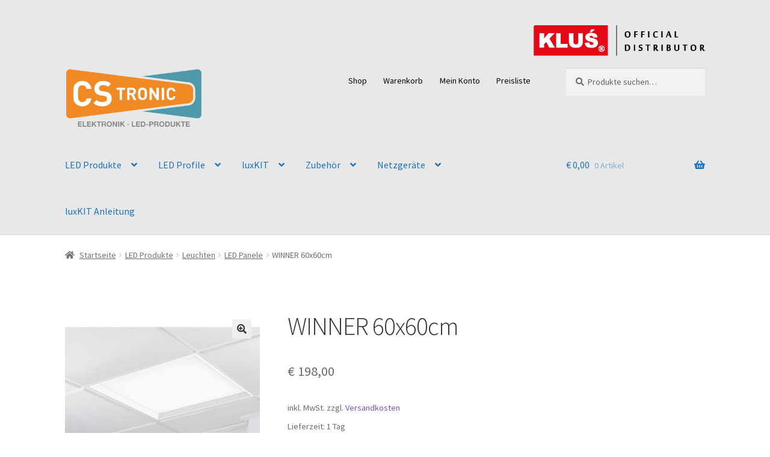

--- FILE ---
content_type: text/html; charset=UTF-8
request_url: https://www.cstronic.at/produkt/winner-60x60cm/
body_size: 27686
content:
<!doctype html>
<html lang="de">
<head>
<meta charset="UTF-8">
<meta name="viewport" content="width=device-width, initial-scale=1">
<link rel="profile" href="http://gmpg.org/xfn/11">
<link rel="pingback" href="https://www.cstronic.at/xmlrpc.php">

<title>WINNER  60x60cm &#8211; CStronic</title>
<meta name='robots' content='max-image-preview:large' />
<script>window._wca = window._wca || [];</script>
<link rel='dns-prefetch' href='//stats.wp.com' />

<link rel="alternate" type="application/rss+xml" title="CStronic &raquo; Feed" href="https://www.cstronic.at/feed/" />
<link rel="alternate" type="application/rss+xml" title="CStronic &raquo; Kommentar-Feed" href="https://www.cstronic.at/comments/feed/" />
<link rel="alternate" type="application/rss+xml" title="CStronic &raquo; WINNER  60x60cm-Kommentar-Feed" href="https://www.cstronic.at/produkt/winner-60x60cm/feed/" />
<script>
window._wpemojiSettings = {"baseUrl":"https:\/\/s.w.org\/images\/core\/emoji\/14.0.0\/72x72\/","ext":".png","svgUrl":"https:\/\/s.w.org\/images\/core\/emoji\/14.0.0\/svg\/","svgExt":".svg","source":{"concatemoji":"https:\/\/www.cstronic.at\/wp-includes\/js\/wp-emoji-release.min.js?ver=6.4.7"}};
/*! This file is auto-generated */
!function(i,n){var o,s,e;function c(e){try{var t={supportTests:e,timestamp:(new Date).valueOf()};sessionStorage.setItem(o,JSON.stringify(t))}catch(e){}}function p(e,t,n){e.clearRect(0,0,e.canvas.width,e.canvas.height),e.fillText(t,0,0);var t=new Uint32Array(e.getImageData(0,0,e.canvas.width,e.canvas.height).data),r=(e.clearRect(0,0,e.canvas.width,e.canvas.height),e.fillText(n,0,0),new Uint32Array(e.getImageData(0,0,e.canvas.width,e.canvas.height).data));return t.every(function(e,t){return e===r[t]})}function u(e,t,n){switch(t){case"flag":return n(e,"\ud83c\udff3\ufe0f\u200d\u26a7\ufe0f","\ud83c\udff3\ufe0f\u200b\u26a7\ufe0f")?!1:!n(e,"\ud83c\uddfa\ud83c\uddf3","\ud83c\uddfa\u200b\ud83c\uddf3")&&!n(e,"\ud83c\udff4\udb40\udc67\udb40\udc62\udb40\udc65\udb40\udc6e\udb40\udc67\udb40\udc7f","\ud83c\udff4\u200b\udb40\udc67\u200b\udb40\udc62\u200b\udb40\udc65\u200b\udb40\udc6e\u200b\udb40\udc67\u200b\udb40\udc7f");case"emoji":return!n(e,"\ud83e\udef1\ud83c\udffb\u200d\ud83e\udef2\ud83c\udfff","\ud83e\udef1\ud83c\udffb\u200b\ud83e\udef2\ud83c\udfff")}return!1}function f(e,t,n){var r="undefined"!=typeof WorkerGlobalScope&&self instanceof WorkerGlobalScope?new OffscreenCanvas(300,150):i.createElement("canvas"),a=r.getContext("2d",{willReadFrequently:!0}),o=(a.textBaseline="top",a.font="600 32px Arial",{});return e.forEach(function(e){o[e]=t(a,e,n)}),o}function t(e){var t=i.createElement("script");t.src=e,t.defer=!0,i.head.appendChild(t)}"undefined"!=typeof Promise&&(o="wpEmojiSettingsSupports",s=["flag","emoji"],n.supports={everything:!0,everythingExceptFlag:!0},e=new Promise(function(e){i.addEventListener("DOMContentLoaded",e,{once:!0})}),new Promise(function(t){var n=function(){try{var e=JSON.parse(sessionStorage.getItem(o));if("object"==typeof e&&"number"==typeof e.timestamp&&(new Date).valueOf()<e.timestamp+604800&&"object"==typeof e.supportTests)return e.supportTests}catch(e){}return null}();if(!n){if("undefined"!=typeof Worker&&"undefined"!=typeof OffscreenCanvas&&"undefined"!=typeof URL&&URL.createObjectURL&&"undefined"!=typeof Blob)try{var e="postMessage("+f.toString()+"("+[JSON.stringify(s),u.toString(),p.toString()].join(",")+"));",r=new Blob([e],{type:"text/javascript"}),a=new Worker(URL.createObjectURL(r),{name:"wpTestEmojiSupports"});return void(a.onmessage=function(e){c(n=e.data),a.terminate(),t(n)})}catch(e){}c(n=f(s,u,p))}t(n)}).then(function(e){for(var t in e)n.supports[t]=e[t],n.supports.everything=n.supports.everything&&n.supports[t],"flag"!==t&&(n.supports.everythingExceptFlag=n.supports.everythingExceptFlag&&n.supports[t]);n.supports.everythingExceptFlag=n.supports.everythingExceptFlag&&!n.supports.flag,n.DOMReady=!1,n.readyCallback=function(){n.DOMReady=!0}}).then(function(){return e}).then(function(){var e;n.supports.everything||(n.readyCallback(),(e=n.source||{}).concatemoji?t(e.concatemoji):e.wpemoji&&e.twemoji&&(t(e.twemoji),t(e.wpemoji)))}))}((window,document),window._wpemojiSettings);
</script>
<link rel='stylesheet' id='cstronic.css-css' href='https://www.cstronic.at/wp-content/plugins/cstronic/cstronic.css?ver=0.0.1' media='all' />
<style id='wp-emoji-styles-inline-css'>

	img.wp-smiley, img.emoji {
		display: inline !important;
		border: none !important;
		box-shadow: none !important;
		height: 1em !important;
		width: 1em !important;
		margin: 0 0.07em !important;
		vertical-align: -0.1em !important;
		background: none !important;
		padding: 0 !important;
	}
</style>
<link rel='stylesheet' id='wp-block-library-css' href='https://www.cstronic.at/wp-includes/css/dist/block-library/style.min.css?ver=6.4.7' media='all' />
<style id='wp-block-library-inline-css'>
.has-text-align-justify{text-align:justify;}
</style>
<style id='wp-block-library-theme-inline-css'>
.wp-block-audio figcaption{color:#555;font-size:13px;text-align:center}.is-dark-theme .wp-block-audio figcaption{color:hsla(0,0%,100%,.65)}.wp-block-audio{margin:0 0 1em}.wp-block-code{border:1px solid #ccc;border-radius:4px;font-family:Menlo,Consolas,monaco,monospace;padding:.8em 1em}.wp-block-embed figcaption{color:#555;font-size:13px;text-align:center}.is-dark-theme .wp-block-embed figcaption{color:hsla(0,0%,100%,.65)}.wp-block-embed{margin:0 0 1em}.blocks-gallery-caption{color:#555;font-size:13px;text-align:center}.is-dark-theme .blocks-gallery-caption{color:hsla(0,0%,100%,.65)}.wp-block-image figcaption{color:#555;font-size:13px;text-align:center}.is-dark-theme .wp-block-image figcaption{color:hsla(0,0%,100%,.65)}.wp-block-image{margin:0 0 1em}.wp-block-pullquote{border-bottom:4px solid;border-top:4px solid;color:currentColor;margin-bottom:1.75em}.wp-block-pullquote cite,.wp-block-pullquote footer,.wp-block-pullquote__citation{color:currentColor;font-size:.8125em;font-style:normal;text-transform:uppercase}.wp-block-quote{border-left:.25em solid;margin:0 0 1.75em;padding-left:1em}.wp-block-quote cite,.wp-block-quote footer{color:currentColor;font-size:.8125em;font-style:normal;position:relative}.wp-block-quote.has-text-align-right{border-left:none;border-right:.25em solid;padding-left:0;padding-right:1em}.wp-block-quote.has-text-align-center{border:none;padding-left:0}.wp-block-quote.is-large,.wp-block-quote.is-style-large,.wp-block-quote.is-style-plain{border:none}.wp-block-search .wp-block-search__label{font-weight:700}.wp-block-search__button{border:1px solid #ccc;padding:.375em .625em}:where(.wp-block-group.has-background){padding:1.25em 2.375em}.wp-block-separator.has-css-opacity{opacity:.4}.wp-block-separator{border:none;border-bottom:2px solid;margin-left:auto;margin-right:auto}.wp-block-separator.has-alpha-channel-opacity{opacity:1}.wp-block-separator:not(.is-style-wide):not(.is-style-dots){width:100px}.wp-block-separator.has-background:not(.is-style-dots){border-bottom:none;height:1px}.wp-block-separator.has-background:not(.is-style-wide):not(.is-style-dots){height:2px}.wp-block-table{margin:0 0 1em}.wp-block-table td,.wp-block-table th{word-break:normal}.wp-block-table figcaption{color:#555;font-size:13px;text-align:center}.is-dark-theme .wp-block-table figcaption{color:hsla(0,0%,100%,.65)}.wp-block-video figcaption{color:#555;font-size:13px;text-align:center}.is-dark-theme .wp-block-video figcaption{color:hsla(0,0%,100%,.65)}.wp-block-video{margin:0 0 1em}.wp-block-template-part.has-background{margin-bottom:0;margin-top:0;padding:1.25em 2.375em}
</style>
<link rel='stylesheet' id='mediaelement-css' href='https://www.cstronic.at/wp-includes/js/mediaelement/mediaelementplayer-legacy.min.css?ver=4.2.17' media='all' />
<link rel='stylesheet' id='wp-mediaelement-css' href='https://www.cstronic.at/wp-includes/js/mediaelement/wp-mediaelement.min.css?ver=6.4.7' media='all' />
<style id='jetpack-sharing-buttons-style-inline-css'>
.jetpack-sharing-buttons__services-list{display:flex;flex-direction:row;flex-wrap:wrap;gap:0;list-style-type:none;margin:5px;padding:0}.jetpack-sharing-buttons__services-list.has-small-icon-size{font-size:12px}.jetpack-sharing-buttons__services-list.has-normal-icon-size{font-size:16px}.jetpack-sharing-buttons__services-list.has-large-icon-size{font-size:24px}.jetpack-sharing-buttons__services-list.has-huge-icon-size{font-size:36px}@media print{.jetpack-sharing-buttons__services-list{display:none!important}}.editor-styles-wrapper .wp-block-jetpack-sharing-buttons{gap:0;padding-inline-start:0}ul.jetpack-sharing-buttons__services-list.has-background{padding:1.25em 2.375em}
</style>
<link rel='stylesheet' id='storefront-gutenberg-blocks-css' href='https://www.cstronic.at/wp-content/themes/storefront/assets/css/base/gutenberg-blocks.css?ver=4.5.4' media='all' />
<style id='storefront-gutenberg-blocks-inline-css'>

				.wp-block-button__link:not(.has-text-color) {
					color: #333333;
				}

				.wp-block-button__link:not(.has-text-color):hover,
				.wp-block-button__link:not(.has-text-color):focus,
				.wp-block-button__link:not(.has-text-color):active {
					color: #333333;
				}

				.wp-block-button__link:not(.has-background) {
					background-color: #eeeeee;
				}

				.wp-block-button__link:not(.has-background):hover,
				.wp-block-button__link:not(.has-background):focus,
				.wp-block-button__link:not(.has-background):active {
					border-color: #d5d5d5;
					background-color: #d5d5d5;
				}

				.wc-block-grid__products .wc-block-grid__product .wp-block-button__link {
					background-color: #eeeeee;
					border-color: #eeeeee;
					color: #333333;
				}

				.wp-block-quote footer,
				.wp-block-quote cite,
				.wp-block-quote__citation {
					color: #6d6d6d;
				}

				.wp-block-pullquote cite,
				.wp-block-pullquote footer,
				.wp-block-pullquote__citation {
					color: #6d6d6d;
				}

				.wp-block-image figcaption {
					color: #6d6d6d;
				}

				.wp-block-separator.is-style-dots::before {
					color: #333333;
				}

				.wp-block-file a.wp-block-file__button {
					color: #333333;
					background-color: #eeeeee;
					border-color: #eeeeee;
				}

				.wp-block-file a.wp-block-file__button:hover,
				.wp-block-file a.wp-block-file__button:focus,
				.wp-block-file a.wp-block-file__button:active {
					color: #333333;
					background-color: #d5d5d5;
				}

				.wp-block-code,
				.wp-block-preformatted pre {
					color: #6d6d6d;
				}

				.wp-block-table:not( .has-background ):not( .is-style-stripes ) tbody tr:nth-child(2n) td {
					background-color: #fdfdfd;
				}

				.wp-block-cover .wp-block-cover__inner-container h1:not(.has-text-color),
				.wp-block-cover .wp-block-cover__inner-container h2:not(.has-text-color),
				.wp-block-cover .wp-block-cover__inner-container h3:not(.has-text-color),
				.wp-block-cover .wp-block-cover__inner-container h4:not(.has-text-color),
				.wp-block-cover .wp-block-cover__inner-container h5:not(.has-text-color),
				.wp-block-cover .wp-block-cover__inner-container h6:not(.has-text-color) {
					color: #000000;
				}

				.wc-block-components-price-slider__range-input-progress,
				.rtl .wc-block-components-price-slider__range-input-progress {
					--range-color: #7f54b3;
				}

				/* Target only IE11 */
				@media all and (-ms-high-contrast: none), (-ms-high-contrast: active) {
					.wc-block-components-price-slider__range-input-progress {
						background: #7f54b3;
					}
				}

				.wc-block-components-button:not(.is-link) {
					background-color: #333333;
					color: #ffffff;
				}

				.wc-block-components-button:not(.is-link):hover,
				.wc-block-components-button:not(.is-link):focus,
				.wc-block-components-button:not(.is-link):active {
					background-color: #1a1a1a;
					color: #ffffff;
				}

				.wc-block-components-button:not(.is-link):disabled {
					background-color: #333333;
					color: #ffffff;
				}

				.wc-block-cart__submit-container {
					background-color: #ffffff;
				}

				.wc-block-cart__submit-container::before {
					color: rgba(220,220,220,0.5);
				}

				.wc-block-components-order-summary-item__quantity {
					background-color: #ffffff;
					border-color: #6d6d6d;
					box-shadow: 0 0 0 2px #ffffff;
					color: #6d6d6d;
				}
			
</style>
<link rel='stylesheet' id='fontawesome-free-css' href='https://www.cstronic.at/wp-content/plugins/getwid/vendors/fontawesome-free/css/all.min.css?ver=5.5.0' media='all' />
<link rel='stylesheet' id='slick-css' href='https://www.cstronic.at/wp-content/plugins/getwid/vendors/slick/slick/slick.min.css?ver=1.9.0' media='all' />
<link rel='stylesheet' id='slick-theme-css' href='https://www.cstronic.at/wp-content/plugins/getwid/vendors/slick/slick/slick-theme.min.css?ver=1.9.0' media='all' />
<link rel='stylesheet' id='fancybox-css' href='https://www.cstronic.at/wp-content/plugins/getwid/vendors/fancybox/jquery.fancybox.min.css?ver=3.5.7' media='all' />
<link rel='stylesheet' id='getwid-blocks-css' href='https://www.cstronic.at/wp-content/plugins/getwid/assets/css/blocks.style.css?ver=2.0.5' media='all' />
<style id='getwid-blocks-inline-css'>
.wp-block-getwid-section .wp-block-getwid-section__wrapper .wp-block-getwid-section__inner-wrapper{max-width: 980px;}
</style>
<style id='classic-theme-styles-inline-css'>
/*! This file is auto-generated */
.wp-block-button__link{color:#fff;background-color:#32373c;border-radius:9999px;box-shadow:none;text-decoration:none;padding:calc(.667em + 2px) calc(1.333em + 2px);font-size:1.125em}.wp-block-file__button{background:#32373c;color:#fff;text-decoration:none}
</style>
<style id='global-styles-inline-css'>
body{--wp--preset--color--black: #000000;--wp--preset--color--cyan-bluish-gray: #abb8c3;--wp--preset--color--white: #ffffff;--wp--preset--color--pale-pink: #f78da7;--wp--preset--color--vivid-red: #cf2e2e;--wp--preset--color--luminous-vivid-orange: #ff6900;--wp--preset--color--luminous-vivid-amber: #fcb900;--wp--preset--color--light-green-cyan: #7bdcb5;--wp--preset--color--vivid-green-cyan: #00d084;--wp--preset--color--pale-cyan-blue: #8ed1fc;--wp--preset--color--vivid-cyan-blue: #0693e3;--wp--preset--color--vivid-purple: #9b51e0;--wp--preset--gradient--vivid-cyan-blue-to-vivid-purple: linear-gradient(135deg,rgba(6,147,227,1) 0%,rgb(155,81,224) 100%);--wp--preset--gradient--light-green-cyan-to-vivid-green-cyan: linear-gradient(135deg,rgb(122,220,180) 0%,rgb(0,208,130) 100%);--wp--preset--gradient--luminous-vivid-amber-to-luminous-vivid-orange: linear-gradient(135deg,rgba(252,185,0,1) 0%,rgba(255,105,0,1) 100%);--wp--preset--gradient--luminous-vivid-orange-to-vivid-red: linear-gradient(135deg,rgba(255,105,0,1) 0%,rgb(207,46,46) 100%);--wp--preset--gradient--very-light-gray-to-cyan-bluish-gray: linear-gradient(135deg,rgb(238,238,238) 0%,rgb(169,184,195) 100%);--wp--preset--gradient--cool-to-warm-spectrum: linear-gradient(135deg,rgb(74,234,220) 0%,rgb(151,120,209) 20%,rgb(207,42,186) 40%,rgb(238,44,130) 60%,rgb(251,105,98) 80%,rgb(254,248,76) 100%);--wp--preset--gradient--blush-light-purple: linear-gradient(135deg,rgb(255,206,236) 0%,rgb(152,150,240) 100%);--wp--preset--gradient--blush-bordeaux: linear-gradient(135deg,rgb(254,205,165) 0%,rgb(254,45,45) 50%,rgb(107,0,62) 100%);--wp--preset--gradient--luminous-dusk: linear-gradient(135deg,rgb(255,203,112) 0%,rgb(199,81,192) 50%,rgb(65,88,208) 100%);--wp--preset--gradient--pale-ocean: linear-gradient(135deg,rgb(255,245,203) 0%,rgb(182,227,212) 50%,rgb(51,167,181) 100%);--wp--preset--gradient--electric-grass: linear-gradient(135deg,rgb(202,248,128) 0%,rgb(113,206,126) 100%);--wp--preset--gradient--midnight: linear-gradient(135deg,rgb(2,3,129) 0%,rgb(40,116,252) 100%);--wp--preset--font-size--small: 14px;--wp--preset--font-size--medium: 23px;--wp--preset--font-size--large: 26px;--wp--preset--font-size--x-large: 42px;--wp--preset--font-size--normal: 16px;--wp--preset--font-size--huge: 37px;--wp--preset--spacing--20: 0.44rem;--wp--preset--spacing--30: 0.67rem;--wp--preset--spacing--40: 1rem;--wp--preset--spacing--50: 1.5rem;--wp--preset--spacing--60: 2.25rem;--wp--preset--spacing--70: 3.38rem;--wp--preset--spacing--80: 5.06rem;--wp--preset--shadow--natural: 6px 6px 9px rgba(0, 0, 0, 0.2);--wp--preset--shadow--deep: 12px 12px 50px rgba(0, 0, 0, 0.4);--wp--preset--shadow--sharp: 6px 6px 0px rgba(0, 0, 0, 0.2);--wp--preset--shadow--outlined: 6px 6px 0px -3px rgba(255, 255, 255, 1), 6px 6px rgba(0, 0, 0, 1);--wp--preset--shadow--crisp: 6px 6px 0px rgba(0, 0, 0, 1);}:where(.is-layout-flex){gap: 0.5em;}:where(.is-layout-grid){gap: 0.5em;}body .is-layout-flow > .alignleft{float: left;margin-inline-start: 0;margin-inline-end: 2em;}body .is-layout-flow > .alignright{float: right;margin-inline-start: 2em;margin-inline-end: 0;}body .is-layout-flow > .aligncenter{margin-left: auto !important;margin-right: auto !important;}body .is-layout-constrained > .alignleft{float: left;margin-inline-start: 0;margin-inline-end: 2em;}body .is-layout-constrained > .alignright{float: right;margin-inline-start: 2em;margin-inline-end: 0;}body .is-layout-constrained > .aligncenter{margin-left: auto !important;margin-right: auto !important;}body .is-layout-constrained > :where(:not(.alignleft):not(.alignright):not(.alignfull)){max-width: var(--wp--style--global--content-size);margin-left: auto !important;margin-right: auto !important;}body .is-layout-constrained > .alignwide{max-width: var(--wp--style--global--wide-size);}body .is-layout-flex{display: flex;}body .is-layout-flex{flex-wrap: wrap;align-items: center;}body .is-layout-flex > *{margin: 0;}body .is-layout-grid{display: grid;}body .is-layout-grid > *{margin: 0;}:where(.wp-block-columns.is-layout-flex){gap: 2em;}:where(.wp-block-columns.is-layout-grid){gap: 2em;}:where(.wp-block-post-template.is-layout-flex){gap: 1.25em;}:where(.wp-block-post-template.is-layout-grid){gap: 1.25em;}.has-black-color{color: var(--wp--preset--color--black) !important;}.has-cyan-bluish-gray-color{color: var(--wp--preset--color--cyan-bluish-gray) !important;}.has-white-color{color: var(--wp--preset--color--white) !important;}.has-pale-pink-color{color: var(--wp--preset--color--pale-pink) !important;}.has-vivid-red-color{color: var(--wp--preset--color--vivid-red) !important;}.has-luminous-vivid-orange-color{color: var(--wp--preset--color--luminous-vivid-orange) !important;}.has-luminous-vivid-amber-color{color: var(--wp--preset--color--luminous-vivid-amber) !important;}.has-light-green-cyan-color{color: var(--wp--preset--color--light-green-cyan) !important;}.has-vivid-green-cyan-color{color: var(--wp--preset--color--vivid-green-cyan) !important;}.has-pale-cyan-blue-color{color: var(--wp--preset--color--pale-cyan-blue) !important;}.has-vivid-cyan-blue-color{color: var(--wp--preset--color--vivid-cyan-blue) !important;}.has-vivid-purple-color{color: var(--wp--preset--color--vivid-purple) !important;}.has-black-background-color{background-color: var(--wp--preset--color--black) !important;}.has-cyan-bluish-gray-background-color{background-color: var(--wp--preset--color--cyan-bluish-gray) !important;}.has-white-background-color{background-color: var(--wp--preset--color--white) !important;}.has-pale-pink-background-color{background-color: var(--wp--preset--color--pale-pink) !important;}.has-vivid-red-background-color{background-color: var(--wp--preset--color--vivid-red) !important;}.has-luminous-vivid-orange-background-color{background-color: var(--wp--preset--color--luminous-vivid-orange) !important;}.has-luminous-vivid-amber-background-color{background-color: var(--wp--preset--color--luminous-vivid-amber) !important;}.has-light-green-cyan-background-color{background-color: var(--wp--preset--color--light-green-cyan) !important;}.has-vivid-green-cyan-background-color{background-color: var(--wp--preset--color--vivid-green-cyan) !important;}.has-pale-cyan-blue-background-color{background-color: var(--wp--preset--color--pale-cyan-blue) !important;}.has-vivid-cyan-blue-background-color{background-color: var(--wp--preset--color--vivid-cyan-blue) !important;}.has-vivid-purple-background-color{background-color: var(--wp--preset--color--vivid-purple) !important;}.has-black-border-color{border-color: var(--wp--preset--color--black) !important;}.has-cyan-bluish-gray-border-color{border-color: var(--wp--preset--color--cyan-bluish-gray) !important;}.has-white-border-color{border-color: var(--wp--preset--color--white) !important;}.has-pale-pink-border-color{border-color: var(--wp--preset--color--pale-pink) !important;}.has-vivid-red-border-color{border-color: var(--wp--preset--color--vivid-red) !important;}.has-luminous-vivid-orange-border-color{border-color: var(--wp--preset--color--luminous-vivid-orange) !important;}.has-luminous-vivid-amber-border-color{border-color: var(--wp--preset--color--luminous-vivid-amber) !important;}.has-light-green-cyan-border-color{border-color: var(--wp--preset--color--light-green-cyan) !important;}.has-vivid-green-cyan-border-color{border-color: var(--wp--preset--color--vivid-green-cyan) !important;}.has-pale-cyan-blue-border-color{border-color: var(--wp--preset--color--pale-cyan-blue) !important;}.has-vivid-cyan-blue-border-color{border-color: var(--wp--preset--color--vivid-cyan-blue) !important;}.has-vivid-purple-border-color{border-color: var(--wp--preset--color--vivid-purple) !important;}.has-vivid-cyan-blue-to-vivid-purple-gradient-background{background: var(--wp--preset--gradient--vivid-cyan-blue-to-vivid-purple) !important;}.has-light-green-cyan-to-vivid-green-cyan-gradient-background{background: var(--wp--preset--gradient--light-green-cyan-to-vivid-green-cyan) !important;}.has-luminous-vivid-amber-to-luminous-vivid-orange-gradient-background{background: var(--wp--preset--gradient--luminous-vivid-amber-to-luminous-vivid-orange) !important;}.has-luminous-vivid-orange-to-vivid-red-gradient-background{background: var(--wp--preset--gradient--luminous-vivid-orange-to-vivid-red) !important;}.has-very-light-gray-to-cyan-bluish-gray-gradient-background{background: var(--wp--preset--gradient--very-light-gray-to-cyan-bluish-gray) !important;}.has-cool-to-warm-spectrum-gradient-background{background: var(--wp--preset--gradient--cool-to-warm-spectrum) !important;}.has-blush-light-purple-gradient-background{background: var(--wp--preset--gradient--blush-light-purple) !important;}.has-blush-bordeaux-gradient-background{background: var(--wp--preset--gradient--blush-bordeaux) !important;}.has-luminous-dusk-gradient-background{background: var(--wp--preset--gradient--luminous-dusk) !important;}.has-pale-ocean-gradient-background{background: var(--wp--preset--gradient--pale-ocean) !important;}.has-electric-grass-gradient-background{background: var(--wp--preset--gradient--electric-grass) !important;}.has-midnight-gradient-background{background: var(--wp--preset--gradient--midnight) !important;}.has-small-font-size{font-size: var(--wp--preset--font-size--small) !important;}.has-medium-font-size{font-size: var(--wp--preset--font-size--medium) !important;}.has-large-font-size{font-size: var(--wp--preset--font-size--large) !important;}.has-x-large-font-size{font-size: var(--wp--preset--font-size--x-large) !important;}
.wp-block-navigation a:where(:not(.wp-element-button)){color: inherit;}
:where(.wp-block-post-template.is-layout-flex){gap: 1.25em;}:where(.wp-block-post-template.is-layout-grid){gap: 1.25em;}
:where(.wp-block-columns.is-layout-flex){gap: 2em;}:where(.wp-block-columns.is-layout-grid){gap: 2em;}
.wp-block-pullquote{font-size: 1.5em;line-height: 1.6;}
</style>
<link rel='stylesheet' id='wad-css' href='https://www.cstronic.at/wp-content/plugins/all-dicounts/public/css/wad-public.css?ver=0.1' media='all' />
<link rel='stylesheet' id='wad-tooltip-css' href='https://www.cstronic.at/wp-content/plugins/all-dicounts/public/css/tooltip.min.css?ver=0.1' media='all' />
<link rel='stylesheet' id='photoswipe-css' href='https://www.cstronic.at/wp-content/plugins/woocommerce/assets/css/photoswipe/photoswipe.min.css?ver=8.5.4' media='all' />
<link rel='stylesheet' id='photoswipe-default-skin-css' href='https://www.cstronic.at/wp-content/plugins/woocommerce/assets/css/photoswipe/default-skin/default-skin.min.css?ver=8.5.4' media='all' />
<style id='woocommerce-inline-inline-css'>
.woocommerce form .form-row .required { visibility: visible; }
</style>
<link rel='stylesheet' id='storefront-style-css' href='https://www.cstronic.at/wp-content/themes/storefront/style.css?ver=4.5.4' media='all' />
<style id='storefront-style-inline-css'>

			.main-navigation ul li a,
			.site-title a,
			ul.menu li a,
			.site-branding h1 a,
			button.menu-toggle,
			button.menu-toggle:hover,
			.handheld-navigation .dropdown-toggle {
				color: #1e73be;
			}

			button.menu-toggle,
			button.menu-toggle:hover {
				border-color: #1e73be;
			}

			.main-navigation ul li a:hover,
			.main-navigation ul li:hover > a,
			.site-title a:hover,
			.site-header ul.menu li.current-menu-item > a {
				color: #5fb4ff;
			}

			table:not( .has-background ) th {
				background-color: #f8f8f8;
			}

			table:not( .has-background ) tbody td {
				background-color: #fdfdfd;
			}

			table:not( .has-background ) tbody tr:nth-child(2n) td,
			fieldset,
			fieldset legend {
				background-color: #fbfbfb;
			}

			.site-header,
			.secondary-navigation ul ul,
			.main-navigation ul.menu > li.menu-item-has-children:after,
			.secondary-navigation ul.menu ul,
			.storefront-handheld-footer-bar,
			.storefront-handheld-footer-bar ul li > a,
			.storefront-handheld-footer-bar ul li.search .site-search,
			button.menu-toggle,
			button.menu-toggle:hover {
				background-color: #e8e8e8;
			}

			p.site-description,
			.site-header,
			.storefront-handheld-footer-bar {
				color: #0a0000;
			}

			button.menu-toggle:after,
			button.menu-toggle:before,
			button.menu-toggle span:before {
				background-color: #1e73be;
			}

			h1, h2, h3, h4, h5, h6, .wc-block-grid__product-title {
				color: #333333;
			}

			.widget h1 {
				border-bottom-color: #333333;
			}

			body,
			.secondary-navigation a {
				color: #6d6d6d;
			}

			.widget-area .widget a,
			.hentry .entry-header .posted-on a,
			.hentry .entry-header .post-author a,
			.hentry .entry-header .post-comments a,
			.hentry .entry-header .byline a {
				color: #727272;
			}

			a {
				color: #7f54b3;
			}

			a:focus,
			button:focus,
			.button.alt:focus,
			input:focus,
			textarea:focus,
			input[type="button"]:focus,
			input[type="reset"]:focus,
			input[type="submit"]:focus,
			input[type="email"]:focus,
			input[type="tel"]:focus,
			input[type="url"]:focus,
			input[type="password"]:focus,
			input[type="search"]:focus {
				outline-color: #7f54b3;
			}

			button, input[type="button"], input[type="reset"], input[type="submit"], .button, .widget a.button {
				background-color: #eeeeee;
				border-color: #eeeeee;
				color: #333333;
			}

			button:hover, input[type="button"]:hover, input[type="reset"]:hover, input[type="submit"]:hover, .button:hover, .widget a.button:hover {
				background-color: #d5d5d5;
				border-color: #d5d5d5;
				color: #333333;
			}

			button.alt, input[type="button"].alt, input[type="reset"].alt, input[type="submit"].alt, .button.alt, .widget-area .widget a.button.alt {
				background-color: #333333;
				border-color: #333333;
				color: #ffffff;
			}

			button.alt:hover, input[type="button"].alt:hover, input[type="reset"].alt:hover, input[type="submit"].alt:hover, .button.alt:hover, .widget-area .widget a.button.alt:hover {
				background-color: #1a1a1a;
				border-color: #1a1a1a;
				color: #ffffff;
			}

			.pagination .page-numbers li .page-numbers.current {
				background-color: #e6e6e6;
				color: #636363;
			}

			#comments .comment-list .comment-content .comment-text {
				background-color: #f8f8f8;
			}

			.site-footer {
				background-color: #f0f0f0;
				color: #6d6d6d;
			}

			.site-footer a:not(.button):not(.components-button) {
				color: #333333;
			}

			.site-footer .storefront-handheld-footer-bar a:not(.button):not(.components-button) {
				color: #1e73be;
			}

			.site-footer h1, .site-footer h2, .site-footer h3, .site-footer h4, .site-footer h5, .site-footer h6, .site-footer .widget .widget-title, .site-footer .widget .widgettitle {
				color: #333333;
			}

			.page-template-template-homepage.has-post-thumbnail .type-page.has-post-thumbnail .entry-title {
				color: #000000;
			}

			.page-template-template-homepage.has-post-thumbnail .type-page.has-post-thumbnail .entry-content {
				color: #000000;
			}

			@media screen and ( min-width: 768px ) {
				.secondary-navigation ul.menu a:hover {
					color: #231919;
				}

				.secondary-navigation ul.menu a {
					color: #0a0000;
				}

				.main-navigation ul.menu ul.sub-menu,
				.main-navigation ul.nav-menu ul.children {
					background-color: #d9d9d9;
				}

				.site-header {
					border-bottom-color: #d9d9d9;
				}
			}
</style>
<link rel='stylesheet' id='storefront-icons-css' href='https://www.cstronic.at/wp-content/themes/storefront/assets/css/base/icons.css?ver=4.5.4' media='all' />
<link rel='stylesheet' id='storefront-fonts-css' href='//www.cstronic.at/wp-content/uploads/omgf/storefront-fonts/storefront-fonts.css?ver=1661410781' media='all' />
<link rel='stylesheet' id='storefront-jetpack-widgets-css' href='https://www.cstronic.at/wp-content/themes/storefront/assets/css/jetpack/widgets.css?ver=4.5.4' media='all' />
<link rel='stylesheet' id='woocommerce-gzd-layout-css' href='https://www.cstronic.at/wp-content/plugins/woocommerce-germanized/build/static/layout-styles.css?ver=3.15.6' media='all' />
<style id='woocommerce-gzd-layout-inline-css'>
.woocommerce-checkout .shop_table { background-color: #eeeeee; } .product p.deposit-packaging-type { font-size: 1.25em !important; } p.woocommerce-shipping-destination { display: none; }
                .wc-gzd-nutri-score-value-a {
                    background: url(https://www.cstronic.at/wp-content/plugins/woocommerce-germanized/assets/images/nutri-score-a.svg) no-repeat;
                }
                .wc-gzd-nutri-score-value-b {
                    background: url(https://www.cstronic.at/wp-content/plugins/woocommerce-germanized/assets/images/nutri-score-b.svg) no-repeat;
                }
                .wc-gzd-nutri-score-value-c {
                    background: url(https://www.cstronic.at/wp-content/plugins/woocommerce-germanized/assets/images/nutri-score-c.svg) no-repeat;
                }
                .wc-gzd-nutri-score-value-d {
                    background: url(https://www.cstronic.at/wp-content/plugins/woocommerce-germanized/assets/images/nutri-score-d.svg) no-repeat;
                }
                .wc-gzd-nutri-score-value-e {
                    background: url(https://www.cstronic.at/wp-content/plugins/woocommerce-germanized/assets/images/nutri-score-e.svg) no-repeat;
                }
            
</style>
<link rel='stylesheet' id='storefront-woocommerce-style-css' href='https://www.cstronic.at/wp-content/themes/storefront/assets/css/woocommerce/woocommerce.css?ver=4.5.4' media='all' />
<style id='storefront-woocommerce-style-inline-css'>
@font-face {
				font-family: star;
				src: url(https://www.cstronic.at/wp-content/plugins/woocommerce/assets/fonts/star.eot);
				src:
					url(https://www.cstronic.at/wp-content/plugins/woocommerce/assets/fonts/star.eot?#iefix) format("embedded-opentype"),
					url(https://www.cstronic.at/wp-content/plugins/woocommerce/assets/fonts/star.woff) format("woff"),
					url(https://www.cstronic.at/wp-content/plugins/woocommerce/assets/fonts/star.ttf) format("truetype"),
					url(https://www.cstronic.at/wp-content/plugins/woocommerce/assets/fonts/star.svg#star) format("svg");
				font-weight: 400;
				font-style: normal;
			}
			@font-face {
				font-family: WooCommerce;
				src: url(https://www.cstronic.at/wp-content/plugins/woocommerce/assets/fonts/WooCommerce.eot);
				src:
					url(https://www.cstronic.at/wp-content/plugins/woocommerce/assets/fonts/WooCommerce.eot?#iefix) format("embedded-opentype"),
					url(https://www.cstronic.at/wp-content/plugins/woocommerce/assets/fonts/WooCommerce.woff) format("woff"),
					url(https://www.cstronic.at/wp-content/plugins/woocommerce/assets/fonts/WooCommerce.ttf) format("truetype"),
					url(https://www.cstronic.at/wp-content/plugins/woocommerce/assets/fonts/WooCommerce.svg#WooCommerce) format("svg");
				font-weight: 400;
				font-style: normal;
			}

			a.cart-contents,
			.site-header-cart .widget_shopping_cart a {
				color: #1e73be;
			}

			a.cart-contents:hover,
			.site-header-cart .widget_shopping_cart a:hover,
			.site-header-cart:hover > li > a {
				color: #5fb4ff;
			}

			table.cart td.product-remove,
			table.cart td.actions {
				border-top-color: #ffffff;
			}

			.storefront-handheld-footer-bar ul li.cart .count {
				background-color: #1e73be;
				color: #e8e8e8;
				border-color: #e8e8e8;
			}

			.woocommerce-tabs ul.tabs li.active a,
			ul.products li.product .price,
			.onsale,
			.wc-block-grid__product-onsale,
			.widget_search form:before,
			.widget_product_search form:before {
				color: #6d6d6d;
			}

			.woocommerce-breadcrumb a,
			a.woocommerce-review-link,
			.product_meta a {
				color: #727272;
			}

			.wc-block-grid__product-onsale,
			.onsale {
				border-color: #6d6d6d;
			}

			.star-rating span:before,
			.quantity .plus, .quantity .minus,
			p.stars a:hover:after,
			p.stars a:after,
			.star-rating span:before,
			#payment .payment_methods li input[type=radio]:first-child:checked+label:before {
				color: #7f54b3;
			}

			.widget_price_filter .ui-slider .ui-slider-range,
			.widget_price_filter .ui-slider .ui-slider-handle {
				background-color: #7f54b3;
			}

			.order_details {
				background-color: #f8f8f8;
			}

			.order_details > li {
				border-bottom: 1px dotted #e3e3e3;
			}

			.order_details:before,
			.order_details:after {
				background: -webkit-linear-gradient(transparent 0,transparent 0),-webkit-linear-gradient(135deg,#f8f8f8 33.33%,transparent 33.33%),-webkit-linear-gradient(45deg,#f8f8f8 33.33%,transparent 33.33%)
			}

			#order_review {
				background-color: #ffffff;
			}

			#payment .payment_methods > li .payment_box,
			#payment .place-order {
				background-color: #fafafa;
			}

			#payment .payment_methods > li:not(.woocommerce-notice) {
				background-color: #f5f5f5;
			}

			#payment .payment_methods > li:not(.woocommerce-notice):hover {
				background-color: #f0f0f0;
			}

			.woocommerce-pagination .page-numbers li .page-numbers.current {
				background-color: #e6e6e6;
				color: #636363;
			}

			.wc-block-grid__product-onsale,
			.onsale,
			.woocommerce-pagination .page-numbers li .page-numbers:not(.current) {
				color: #6d6d6d;
			}

			p.stars a:before,
			p.stars a:hover~a:before,
			p.stars.selected a.active~a:before {
				color: #6d6d6d;
			}

			p.stars.selected a.active:before,
			p.stars:hover a:before,
			p.stars.selected a:not(.active):before,
			p.stars.selected a.active:before {
				color: #7f54b3;
			}

			.single-product div.product .woocommerce-product-gallery .woocommerce-product-gallery__trigger {
				background-color: #eeeeee;
				color: #333333;
			}

			.single-product div.product .woocommerce-product-gallery .woocommerce-product-gallery__trigger:hover {
				background-color: #d5d5d5;
				border-color: #d5d5d5;
				color: #333333;
			}

			.button.added_to_cart:focus,
			.button.wc-forward:focus {
				outline-color: #7f54b3;
			}

			.added_to_cart,
			.site-header-cart .widget_shopping_cart a.button,
			.wc-block-grid__products .wc-block-grid__product .wp-block-button__link {
				background-color: #eeeeee;
				border-color: #eeeeee;
				color: #333333;
			}

			.added_to_cart:hover,
			.site-header-cart .widget_shopping_cart a.button:hover,
			.wc-block-grid__products .wc-block-grid__product .wp-block-button__link:hover {
				background-color: #d5d5d5;
				border-color: #d5d5d5;
				color: #333333;
			}

			.added_to_cart.alt, .added_to_cart, .widget a.button.checkout {
				background-color: #333333;
				border-color: #333333;
				color: #ffffff;
			}

			.added_to_cart.alt:hover, .added_to_cart:hover, .widget a.button.checkout:hover {
				background-color: #1a1a1a;
				border-color: #1a1a1a;
				color: #ffffff;
			}

			.button.loading {
				color: #eeeeee;
			}

			.button.loading:hover {
				background-color: #eeeeee;
			}

			.button.loading:after {
				color: #333333;
			}

			@media screen and ( min-width: 768px ) {
				.site-header-cart .widget_shopping_cart,
				.site-header .product_list_widget li .quantity {
					color: #0a0000;
				}

				.site-header-cart .widget_shopping_cart .buttons,
				.site-header-cart .widget_shopping_cart .total {
					background-color: #dedede;
				}

				.site-header-cart .widget_shopping_cart {
					background-color: #d9d9d9;
				}
			}
				.storefront-product-pagination a {
					color: #6d6d6d;
					background-color: #ffffff;
				}
				.storefront-sticky-add-to-cart {
					color: #6d6d6d;
					background-color: #ffffff;
				}

				.storefront-sticky-add-to-cart a:not(.button) {
					color: #1e73be;
				}
</style>
<script src="https://www.cstronic.at/wp-includes/js/jquery/jquery.min.js?ver=3.7.1" id="jquery-core-js"></script>
<script src="https://www.cstronic.at/wp-includes/js/jquery/jquery-migrate.min.js?ver=3.4.1" id="jquery-migrate-js"></script>
<script src="https://www.cstronic.at/wp-content/plugins/all-dicounts/public/js/wad-public.js?ver=0.1" id="wad-js"></script>
<script src="https://www.cstronic.at/wp-content/plugins/all-dicounts/public/js/tooltip.min.js?ver=0.1" id="wad-tooltip-js"></script>
<script src="https://www.cstronic.at/wp-content/plugins/woocommerce/assets/js/jquery-blockui/jquery.blockUI.min.js?ver=2.7.0-wc.8.5.4" id="jquery-blockui-js" defer data-wp-strategy="defer"></script>
<script id="wc-add-to-cart-js-extra">
var wc_add_to_cart_params = {"ajax_url":"\/wp-admin\/admin-ajax.php","wc_ajax_url":"\/?wc-ajax=%%endpoint%%","i18n_view_cart":"Warenkorb anzeigen","cart_url":"https:\/\/www.cstronic.at\/warenkorb\/","is_cart":"","cart_redirect_after_add":"no"};
</script>
<script src="https://www.cstronic.at/wp-content/plugins/woocommerce/assets/js/frontend/add-to-cart.min.js?ver=8.5.4" id="wc-add-to-cart-js" defer data-wp-strategy="defer"></script>
<script src="https://www.cstronic.at/wp-content/plugins/woocommerce/assets/js/zoom/jquery.zoom.min.js?ver=1.7.21-wc.8.5.4" id="zoom-js" defer data-wp-strategy="defer"></script>
<script src="https://www.cstronic.at/wp-content/plugins/woocommerce/assets/js/flexslider/jquery.flexslider.min.js?ver=2.7.2-wc.8.5.4" id="flexslider-js" defer data-wp-strategy="defer"></script>
<script src="https://www.cstronic.at/wp-content/plugins/woocommerce/assets/js/photoswipe/photoswipe.min.js?ver=4.1.1-wc.8.5.4" id="photoswipe-js" defer data-wp-strategy="defer"></script>
<script src="https://www.cstronic.at/wp-content/plugins/woocommerce/assets/js/photoswipe/photoswipe-ui-default.min.js?ver=4.1.1-wc.8.5.4" id="photoswipe-ui-default-js" defer data-wp-strategy="defer"></script>
<script id="wc-single-product-js-extra">
var wc_single_product_params = {"i18n_required_rating_text":"Bitte w\u00e4hle eine Bewertung","review_rating_required":"yes","flexslider":{"rtl":false,"animation":"slide","smoothHeight":true,"directionNav":false,"controlNav":"thumbnails","slideshow":false,"animationSpeed":500,"animationLoop":false,"allowOneSlide":false},"zoom_enabled":"1","zoom_options":[],"photoswipe_enabled":"1","photoswipe_options":{"shareEl":false,"closeOnScroll":false,"history":false,"hideAnimationDuration":0,"showAnimationDuration":0},"flexslider_enabled":"1"};
</script>
<script src="https://www.cstronic.at/wp-content/plugins/woocommerce/assets/js/frontend/single-product.min.js?ver=8.5.4" id="wc-single-product-js" defer data-wp-strategy="defer"></script>
<script src="https://www.cstronic.at/wp-content/plugins/woocommerce/assets/js/js-cookie/js.cookie.min.js?ver=2.1.4-wc.8.5.4" id="js-cookie-js" defer data-wp-strategy="defer"></script>
<script id="woocommerce-js-extra">
var woocommerce_params = {"ajax_url":"\/wp-admin\/admin-ajax.php","wc_ajax_url":"\/?wc-ajax=%%endpoint%%"};
</script>
<script src="https://www.cstronic.at/wp-content/plugins/woocommerce/assets/js/frontend/woocommerce.min.js?ver=8.5.4" id="woocommerce-js" defer data-wp-strategy="defer"></script>
<script id="WCPAY_ASSETS-js-extra">
var wcpayAssets = {"url":"https:\/\/www.cstronic.at\/wp-content\/plugins\/woocommerce-payments\/dist\/"};
</script>
<script src="https://stats.wp.com/s-202603.js" id="woocommerce-analytics-js" defer data-wp-strategy="defer"></script>
<script id="wc-cart-fragments-js-extra">
var wc_cart_fragments_params = {"ajax_url":"\/wp-admin\/admin-ajax.php","wc_ajax_url":"\/?wc-ajax=%%endpoint%%","cart_hash_key":"wc_cart_hash_756f238b52ea3c0fb06041039c48fba4","fragment_name":"wc_fragments_756f238b52ea3c0fb06041039c48fba4","request_timeout":"5000"};
</script>
<script src="https://www.cstronic.at/wp-content/plugins/woocommerce/assets/js/frontend/cart-fragments.min.js?ver=8.5.4" id="wc-cart-fragments-js" defer data-wp-strategy="defer"></script>
<script id="wc-gzd-unit-price-observer-queue-js-extra">
var wc_gzd_unit_price_observer_queue_params = {"ajax_url":"\/wp-admin\/admin-ajax.php","wc_ajax_url":"\/?wc-ajax=%%endpoint%%","refresh_unit_price_nonce":"05c265ae68"};
</script>
<script src="https://www.cstronic.at/wp-content/plugins/woocommerce-germanized/build/static/unit-price-observer-queue.js?ver=3.15.6" id="wc-gzd-unit-price-observer-queue-js" defer data-wp-strategy="defer"></script>
<script src="https://www.cstronic.at/wp-content/plugins/woocommerce/assets/js/accounting/accounting.min.js?ver=0.4.2" id="accounting-js"></script>
<script id="wc-gzd-unit-price-observer-js-extra">
var wc_gzd_unit_price_observer_params = {"wrapper":".product","price_selector":{"p.price":{"is_total_price":false,"is_primary_selector":true,"quantity_selector":""}},"replace_price":"1","product_id":"8548","price_decimal_sep":",","price_thousand_sep":"","qty_selector":"input.quantity, input.qty","refresh_on_load":""};
</script>
<script src="https://www.cstronic.at/wp-content/plugins/woocommerce-germanized/build/static/unit-price-observer.js?ver=3.15.6" id="wc-gzd-unit-price-observer-js" defer data-wp-strategy="defer"></script>
<link rel="https://api.w.org/" href="https://www.cstronic.at/wp-json/" /><link rel="alternate" type="application/json" href="https://www.cstronic.at/wp-json/wp/v2/product/8548" /><link rel="EditURI" type="application/rsd+xml" title="RSD" href="https://www.cstronic.at/xmlrpc.php?rsd" />
<meta name="generator" content="WordPress 6.4.7" />
<meta name="generator" content="WooCommerce 8.5.4" />
<link rel="canonical" href="https://www.cstronic.at/produkt/winner-60x60cm/" />
<link rel='shortlink' href='https://www.cstronic.at/?p=8548' />
<link rel="alternate" type="application/json+oembed" href="https://www.cstronic.at/wp-json/oembed/1.0/embed?url=https%3A%2F%2Fwww.cstronic.at%2Fprodukt%2Fwinner-60x60cm%2F" />
<link rel="alternate" type="text/xml+oembed" href="https://www.cstronic.at/wp-json/oembed/1.0/embed?url=https%3A%2F%2Fwww.cstronic.at%2Fprodukt%2Fwinner-60x60cm%2F&#038;format=xml" />
	<style>img#wpstats{display:none}</style>
		<meta name="pinterest-rich-pin" content="false" />	<noscript><style>.woocommerce-product-gallery{ opacity: 1 !important; }</style></noscript>
			<style id="wp-custom-css">
			#primary #main header h1.entry-title {
	text-shadow: 2px 2px 2px #FFFFFF;
}		</style>
		</head>

<body class="product-template-default single single-product postid-8548 wp-custom-logo wp-embed-responsive theme-storefront woocommerce woocommerce-page woocommerce-no-js storefront-secondary-navigation storefront-align-wide right-sidebar woocommerce-active">



<div id="page" class="hfeed site">
	
	<header id="masthead" class="site-header" role="banner" style="">
  		  <div class="col-full">
				<img style="float:right;padding-bottom: 20px;" src="https://www.cstronic.at/wp-content/uploads/2024/02/KLUS-distributor-small.png" alt="Logo des KLUS Partner" />
		 </div>
		<div class="col-full">		<a class="skip-link screen-reader-text" href="#site-navigation">Zur Navigation springen</a>
		<a class="skip-link screen-reader-text" href="#content">Zum Inhalt springen</a>
				<div class="site-branding">
			<a href="https://www.cstronic.at/" class="custom-logo-link" rel="home"><img width="768" height="336" src="https://www.cstronic.at/wp-content/uploads/2019/11/cropped-logo-768x336.png" class="custom-logo" alt="CStronic" decoding="async" fetchpriority="high" srcset="https://www.cstronic.at/wp-content/uploads/2019/11/cropped-logo-768x336.png 768w, https://www.cstronic.at/wp-content/uploads/2019/11/cropped-logo-768x336-300x131.png 300w, https://www.cstronic.at/wp-content/uploads/2019/11/cropped-logo-768x336-416x182.png 416w" sizes="(max-width: 768px) 100vw, 768px" /></a>		</div>
					<nav class="secondary-navigation" role="navigation" aria-label="Sekundäre Navigation">
				<div class="menu-meta-container"><ul id="menu-meta" class="menu"><li id="menu-item-32" class="menu-item menu-item-type-post_type menu-item-object-page current_page_parent menu-item-32"><a href="https://www.cstronic.at/shop/">Shop</a></li>
<li id="menu-item-33" class="menu-item menu-item-type-post_type menu-item-object-page menu-item-33"><a href="https://www.cstronic.at/warenkorb/">Warenkorb</a></li>
<li id="menu-item-34" class="menu-item menu-item-type-post_type menu-item-object-page menu-item-34"><a href="https://www.cstronic.at/mein-konto/">Mein Konto</a></li>
<li id="menu-item-10392" class="menu-item menu-item-type-post_type menu-item-object-page menu-item-10392"><a href="https://www.cstronic.at/preisliste/">Preisliste</a></li>
</ul></div>			</nav><!-- #site-navigation -->
						<div class="site-search">
				<div class="widget woocommerce widget_product_search"><form role="search" method="get" class="woocommerce-product-search" action="https://www.cstronic.at/">
	<label class="screen-reader-text" for="woocommerce-product-search-field-0">Suche nach:</label>
	<input type="search" id="woocommerce-product-search-field-0" class="search-field" placeholder="Produkte suchen&hellip;" value="" name="s" />
	<button type="submit" value="Suche" class="">Suche</button>
	<input type="hidden" name="post_type" value="product" />
</form>
</div>			</div>
			</div><div class="storefront-primary-navigation"><div class="col-full">		<nav id="site-navigation" class="main-navigation" role="navigation" aria-label="Primäre Navigation">
		<button id="site-navigation-menu-toggle" class="menu-toggle" aria-controls="site-navigation" aria-expanded="false"><span>Menü</span></button>
			<div class="primary-navigation"><ul id="menu-produkkategorien" class="menu"><li id="menu-item-8820" class="menu-item menu-item-type-taxonomy menu-item-object-product_cat current-product-ancestor menu-item-has-children menu-item-8820"><a href="https://www.cstronic.at/produkt-kategorie/led-produkte/">LED Produkte</a>
<ul class="sub-menu">
	<li id="menu-item-8808" class="menu-item menu-item-type-taxonomy menu-item-object-product_cat menu-item-has-children menu-item-8808"><a href="https://www.cstronic.at/produkt-kategorie/led-produkte/controller/">Controller / Dimmer</a>
	<ul class="sub-menu">
		<li id="menu-item-9922" class="menu-item menu-item-type-taxonomy menu-item-object-product_cat menu-item-9922"><a href="https://www.cstronic.at/produkt-kategorie/led-produkte/controller/casmabi/">CASAMBI  Module</a></li>
		<li id="menu-item-8809" class="menu-item menu-item-type-taxonomy menu-item-object-product_cat menu-item-8809"><a href="https://www.cstronic.at/produkt-kategorie/led-produkte/controller/dali-converter/">DALI Converter</a></li>
		<li id="menu-item-8810" class="menu-item menu-item-type-taxonomy menu-item-object-product_cat menu-item-8810"><a href="https://www.cstronic.at/produkt-kategorie/led-produkte/controller/monochrom/">Dimmmodule</a></li>
		<li id="menu-item-8811" class="menu-item menu-item-type-taxonomy menu-item-object-product_cat menu-item-8811"><a href="https://www.cstronic.at/produkt-kategorie/led-produkte/controller/rgbw-controller/">RGBW Dimmer</a></li>
	</ul>
</li>
	<li id="menu-item-9754" class="menu-item menu-item-type-taxonomy menu-item-object-product_cat menu-item-9754"><a href="https://www.cstronic.at/produkt-kategorie/led-produkte/eltako-dimmaktoren/">Eltako Dimmaktoren</a></li>
	<li id="menu-item-8812" class="menu-item menu-item-type-taxonomy menu-item-object-product_cat menu-item-has-children menu-item-8812"><a href="https://www.cstronic.at/produkt-kategorie/led-produkte/led-strahler/">LED Strahler</a>
	<ul class="sub-menu">
		<li id="menu-item-8814" class="menu-item menu-item-type-taxonomy menu-item-object-product_cat menu-item-8814"><a href="https://www.cstronic.at/produkt-kategorie/led-produkte/led-strahler/warm-weiss-3000k-led-strahler/">Warm Weiß 3000K</a></li>
		<li id="menu-item-8813" class="menu-item menu-item-type-taxonomy menu-item-object-product_cat menu-item-8813"><a href="https://www.cstronic.at/produkt-kategorie/led-produkte/led-strahler/tageslicht-weiss-6000k/">Tageslicht Weiß 6000K</a></li>
	</ul>
</li>
	<li id="menu-item-8819" class="menu-item menu-item-type-taxonomy menu-item-object-product_cat current-product-ancestor menu-item-has-children menu-item-8819"><a href="https://www.cstronic.at/produkt-kategorie/led-produkte/leuchten/">Leuchten</a>
	<ul class="sub-menu">
		<li id="menu-item-9818" class="menu-item menu-item-type-taxonomy menu-item-object-product_cat menu-item-9818"><a href="https://www.cstronic.at/produkt-kategorie/led-produkte/leuchten/feuchtraumbalken/">Feuchtraumbalken</a></li>
		<li id="menu-item-8821" class="menu-item menu-item-type-taxonomy menu-item-object-product_cat menu-item-has-children menu-item-8821"><a href="https://www.cstronic.at/produkt-kategorie/led-produkte/leuchten/einbau/">Einbau</a>
		<ul class="sub-menu">
			<li id="menu-item-8824" class="menu-item menu-item-type-taxonomy menu-item-object-product_cat menu-item-8824"><a href="https://www.cstronic.at/produkt-kategorie/led-produkte/leuchten/einbau/warm-weiss-3000k/">Warm Weiß 3000K</a></li>
			<li id="menu-item-8823" class="menu-item menu-item-type-taxonomy menu-item-object-product_cat menu-item-8823"><a href="https://www.cstronic.at/produkt-kategorie/led-produkte/leuchten/einbau/neutral-weiss-4000k/">Neutral Weiß 4000K</a></li>
			<li id="menu-item-8822" class="menu-item menu-item-type-taxonomy menu-item-object-product_cat menu-item-8822"><a href="https://www.cstronic.at/produkt-kategorie/led-produkte/leuchten/einbau/gu10-rahmen/">GU10 Rahmen</a></li>
		</ul>
</li>
		<li id="menu-item-8815" class="menu-item menu-item-type-taxonomy menu-item-object-product_cat menu-item-has-children menu-item-8815"><a href="https://www.cstronic.at/produkt-kategorie/led-produkte/leuchten/aufbau/">Aufbau</a>
		<ul class="sub-menu">
			<li id="menu-item-8816" class="menu-item menu-item-type-taxonomy menu-item-object-product_cat menu-item-8816"><a href="https://www.cstronic.at/produkt-kategorie/led-produkte/leuchten/aufbau/einstellbar/">Einstellbar</a></li>
			<li id="menu-item-8817" class="menu-item menu-item-type-taxonomy menu-item-object-product_cat menu-item-8817"><a href="https://www.cstronic.at/produkt-kategorie/led-produkte/leuchten/aufbau/neutral-weiss-4000k-aufbau/">Neutral Weiß 4000K</a></li>
			<li id="menu-item-8818" class="menu-item menu-item-type-taxonomy menu-item-object-product_cat menu-item-8818"><a href="https://www.cstronic.at/produkt-kategorie/led-produkte/leuchten/aufbau/warm-weiss-3000k-aufbau/">Warm Weiß 3000K</a></li>
		</ul>
</li>
		<li id="menu-item-8827" class="menu-item menu-item-type-taxonomy menu-item-object-product_cat menu-item-8827"><a href="https://www.cstronic.at/produkt-kategorie/led-produkte/leuchten/outdoor/">Outdoor</a></li>
		<li id="menu-item-8826" class="menu-item menu-item-type-taxonomy menu-item-object-product_cat current-product-ancestor current-menu-parent current-product-parent menu-item-8826"><a href="https://www.cstronic.at/produkt-kategorie/led-produkte/leuchten/led-panele/">LED Panele</a></li>
		<li id="menu-item-8825" class="menu-item menu-item-type-taxonomy menu-item-object-product_cat menu-item-8825"><a href="https://www.cstronic.at/produkt-kategorie/led-produkte/leuchten/gu10-spot/">GU10 Spot</a></li>
	</ul>
</li>
	<li id="menu-item-8828" class="menu-item menu-item-type-taxonomy menu-item-object-product_cat menu-item-has-children menu-item-8828"><a href="https://www.cstronic.at/produkt-kategorie/led-produkte/neon-stripes/">Neon Stripes</a>
	<ul class="sub-menu">
		<li id="menu-item-8829" class="menu-item menu-item-type-taxonomy menu-item-object-product_cat menu-item-8829"><a href="https://www.cstronic.at/produkt-kategorie/led-produkte/neon-stripes/neutral-weiss-ip67-neon-stripes/">Neutral Weiß IP67</a></li>
		<li id="menu-item-8863" class="menu-item menu-item-type-taxonomy menu-item-object-product_cat menu-item-8863"><a href="https://www.cstronic.at/produkt-kategorie/led-produkte/neon-stripes/warm-weiss-ip67-neon-stripes/">Warm Weiß IP67</a></li>
		<li id="menu-item-8830" class="menu-item menu-item-type-taxonomy menu-item-object-product_cat menu-item-8830"><a href="https://www.cstronic.at/produkt-kategorie/led-produkte/neon-stripes/rgbw/">RGB IP67</a></li>
	</ul>
</li>
	<li id="menu-item-8832" class="menu-item menu-item-type-taxonomy menu-item-object-product_cat menu-item-has-children menu-item-8832"><a href="https://www.cstronic.at/produkt-kategorie/led-produkte/stripes/">Stripes</a>
	<ul class="sub-menu">
		<li id="menu-item-8862" class="menu-item menu-item-type-taxonomy menu-item-object-product_cat menu-item-8862"><a href="https://www.cstronic.at/produkt-kategorie/led-produkte/stripes/warm-weiss-ip67/">Warm Weiß IP67</a></li>
		<li id="menu-item-8839" class="menu-item menu-item-type-taxonomy menu-item-object-product_cat menu-item-8839"><a href="https://www.cstronic.at/produkt-kategorie/led-produkte/stripes/warm-weiss-ip20/">Warm Weiß IP20</a></li>
		<li id="menu-item-8833" class="menu-item menu-item-type-taxonomy menu-item-object-product_cat menu-item-8833"><a href="https://www.cstronic.at/produkt-kategorie/led-produkte/stripes/bi-color-ip20/">Bi-Color IP20</a></li>
		<li id="menu-item-8834" class="menu-item menu-item-type-taxonomy menu-item-object-product_cat menu-item-8834"><a href="https://www.cstronic.at/produkt-kategorie/led-produkte/stripes/bi-color-ip67/">Bi-Color IP67</a></li>
		<li id="menu-item-8835" class="menu-item menu-item-type-taxonomy menu-item-object-product_cat menu-item-8835"><a href="https://www.cstronic.at/produkt-kategorie/led-produkte/stripes/neutral-weiss-ip20/">Neutral Weiß IP20</a></li>
		<li id="menu-item-8836" class="menu-item menu-item-type-taxonomy menu-item-object-product_cat menu-item-8836"><a href="https://www.cstronic.at/produkt-kategorie/led-produkte/stripes/neutral-weiss-ip67/">Neutral Weiß IP67</a></li>
		<li id="menu-item-8837" class="menu-item menu-item-type-taxonomy menu-item-object-product_cat menu-item-8837"><a href="https://www.cstronic.at/produkt-kategorie/led-produkte/stripes/rgbw-ip20/">RGBW IP20</a></li>
		<li id="menu-item-8838" class="menu-item menu-item-type-taxonomy menu-item-object-product_cat menu-item-8838"><a href="https://www.cstronic.at/produkt-kategorie/led-produkte/stripes/rgbw-ip67/">RGBW IP67</a></li>
	</ul>
</li>
</ul>
</li>
<li id="menu-item-8840" class="menu-item menu-item-type-taxonomy menu-item-object-product_cat menu-item-has-children menu-item-8840"><a href="https://www.cstronic.at/produkt-kategorie/led-profile/">LED Profile</a>
<ul class="sub-menu">
	<li id="menu-item-11062" class="menu-item menu-item-type-taxonomy menu-item-object-product_cat menu-item-11062"><a href="https://www.cstronic.at/produkt-kategorie/led-profile/profiluebersicht/">Profilübersicht</a></li>
	<li id="menu-item-8841" class="menu-item menu-item-type-taxonomy menu-item-object-product_cat menu-item-8841"><a href="https://www.cstronic.at/produkt-kategorie/led-profile/aufbauprofile/">Aufbauprofile</a></li>
	<li id="menu-item-8842" class="menu-item menu-item-type-taxonomy menu-item-object-product_cat menu-item-8842"><a href="https://www.cstronic.at/produkt-kategorie/led-profile/einbauprofile/">Einbauprofile</a></li>
	<li id="menu-item-10698" class="menu-item menu-item-type-taxonomy menu-item-object-product_cat menu-item-10698"><a href="https://www.cstronic.at/produkt-kategorie/led-profile/runde-profile/">Runde Profile</a></li>
	<li id="menu-item-8843" class="menu-item menu-item-type-taxonomy menu-item-object-product_cat menu-item-8843"><a href="https://www.cstronic.at/produkt-kategorie/led-profile/leuchtenprofile/">Leuchtenprofile</a></li>
	<li id="menu-item-8844" class="menu-item menu-item-type-taxonomy menu-item-object-product_cat menu-item-8844"><a href="https://www.cstronic.at/produkt-kategorie/led-profile/sonderprofile/">Sonderprofile</a></li>
	<li id="menu-item-10521" class="menu-item menu-item-type-taxonomy menu-item-object-product_cat menu-item-10521"><a href="https://www.cstronic.at/produkt-kategorie/rtone/">RETONE Profile</a></li>
</ul>
</li>
<li id="menu-item-11123" class="menu-item menu-item-type-taxonomy menu-item-object-product_cat menu-item-has-children menu-item-11123"><a href="https://www.cstronic.at/produkt-kategorie/luxkit-led-module/">luxKIT</a>
<ul class="sub-menu">
	<li id="menu-item-11293" class="menu-item menu-item-type-post_type menu-item-object-page menu-item-11293"><a href="https://www.cstronic.at/luxkit-anleitung/">luxKIT Anleitung</a></li>
	<li id="menu-item-11126" class="menu-item menu-item-type-taxonomy menu-item-object-product_cat menu-item-11126"><a href="https://www.cstronic.at/produkt-kategorie/luxkit-led-module/luxkit-led-module-luxkit-led-module/">luxKIT LED Module</a></li>
	<li id="menu-item-11193" class="menu-item menu-item-type-taxonomy menu-item-object-product_cat menu-item-11193"><a href="https://www.cstronic.at/produkt-kategorie/luxkit-led-module/luxkit-profile/">luxKIT Profile</a></li>
	<li id="menu-item-11216" class="menu-item menu-item-type-taxonomy menu-item-object-product_cat menu-item-11216"><a href="https://www.cstronic.at/produkt-kategorie/luxkit-led-module/luxkit-endkappen/">luxKIT Endkappen</a></li>
	<li id="menu-item-11160" class="menu-item menu-item-type-taxonomy menu-item-object-product_cat menu-item-11160"><a href="https://www.cstronic.at/produkt-kategorie/luxkit-led-module/luxkit-abdeckungen/">luxKIT Abdeckungen</a></li>
	<li id="menu-item-11139" class="menu-item menu-item-type-taxonomy menu-item-object-product_cat menu-item-11139"><a href="https://www.cstronic.at/produkt-kategorie/luxkit-led-module/luxkit-einspeiser-und-verbinder/">luxKIT Einspeiser und Verbinder</a></li>
	<li id="menu-item-11226" class="menu-item menu-item-type-taxonomy menu-item-object-product_cat menu-item-11226"><a href="https://www.cstronic.at/produkt-kategorie/luxkit-led-module/luxkit-montageclips/">luxKIT Montageclips</a></li>
</ul>
</li>
<li id="menu-item-8864" class="menu-item menu-item-type-taxonomy menu-item-object-product_cat menu-item-has-children menu-item-8864"><a href="https://www.cstronic.at/produkt-kategorie/zubehoer/">Zubehör</a>
<ul class="sub-menu">
	<li id="menu-item-8859" class="menu-item menu-item-type-taxonomy menu-item-object-product_cat menu-item-8859"><a href="https://www.cstronic.at/produkt-kategorie/zubehoer/abdeckungen/">Abdeckungen</a></li>
	<li id="menu-item-8860" class="menu-item menu-item-type-taxonomy menu-item-object-product_cat menu-item-8860"><a href="https://www.cstronic.at/produkt-kategorie/zubehoer/befestigungen/">Befestigungen</a></li>
	<li id="menu-item-8861" class="menu-item menu-item-type-taxonomy menu-item-object-product_cat menu-item-8861"><a href="https://www.cstronic.at/produkt-kategorie/zubehoer/endkappen/">Endkappen</a></li>
	<li id="menu-item-9686" class="menu-item menu-item-type-taxonomy menu-item-object-product_cat menu-item-9686"><a href="https://www.cstronic.at/produkt-kategorie/zubehoer/verbinder-aufhaengung/">Verbinder und Aufhängung</a></li>
</ul>
</li>
<li id="menu-item-8845" class="menu-item menu-item-type-taxonomy menu-item-object-product_cat menu-item-has-children menu-item-8845"><a href="https://www.cstronic.at/produkt-kategorie/netzgeraete/">Netzgeräte</a>
<ul class="sub-menu">
	<li id="menu-item-8847" class="menu-item menu-item-type-taxonomy menu-item-object-product_cat menu-item-has-children menu-item-8847"><a href="https://www.cstronic.at/produkt-kategorie/netzgeraete/led-netzteile/">LED Netzteile</a>
	<ul class="sub-menu">
		<li id="menu-item-9798" class="menu-item menu-item-type-taxonomy menu-item-object-product_cat menu-item-has-children menu-item-9798"><a href="https://www.cstronic.at/produkt-kategorie/netzgeraete/led-netzteile/konstantspannung/">Konstantspannung</a>
		<ul class="sub-menu">
			<li id="menu-item-9800" class="menu-item menu-item-type-taxonomy menu-item-object-product_cat menu-item-9800"><a href="https://www.cstronic.at/produkt-kategorie/netzgeraete/led-netzteile/konstantspannung/dimmbar/dali-dimmbar-dimmbar/">DALI / Push Dimmbar</a></li>
			<li id="menu-item-10301" class="menu-item menu-item-type-taxonomy menu-item-object-product_cat menu-item-10301"><a href="https://www.cstronic.at/produkt-kategorie/netzgeraete/led-netzteile/konstantspannung/dimmbar/phasenan-phasenabschnitt-triac/">Phasenan-/ Phasenabschnitt TRIAC</a></li>
			<li id="menu-item-9801" class="menu-item menu-item-type-taxonomy menu-item-object-product_cat menu-item-9801"><a href="https://www.cstronic.at/produkt-kategorie/netzgeraete/led-netzteile/konstantspannung/nicht-dimmbar/">Nicht Dimmbar</a></li>
			<li id="menu-item-9802" class="menu-item menu-item-type-taxonomy menu-item-object-product_cat menu-item-9802"><a href="https://www.cstronic.at/produkt-kategorie/netzgeraete/led-netzteile/konstantspannung/dimmbar/3-1-dimmung-pwm0-10vwiderstand/">3-1 Dimmung (PWM,0-10V,Widerstand)</a></li>
			<li id="menu-item-9803" class="menu-item menu-item-type-taxonomy menu-item-object-product_cat menu-item-9803"><a href="https://www.cstronic.at/produkt-kategorie/netzgeraete/led-netzteile/konstantspannung/slim-bauform/">SLIM Bauform</a></li>
			<li id="menu-item-9900" class="menu-item menu-item-type-taxonomy menu-item-object-product_cat menu-item-9900"><a href="https://www.cstronic.at/produkt-kategorie/netzgeraete/led-netzteile/konstantspannung/casambi/">CASAMBI</a></li>
		</ul>
</li>
		<li id="menu-item-8851" class="menu-item menu-item-type-taxonomy menu-item-object-product_cat menu-item-has-children menu-item-8851"><a href="https://www.cstronic.at/produkt-kategorie/netzgeraete/led-netzteile/konstantstrom/">Konstantstrom</a>
		<ul class="sub-menu">
			<li id="menu-item-8857" class="menu-item menu-item-type-taxonomy menu-item-object-product_cat menu-item-8857"><a href="https://www.cstronic.at/produkt-kategorie/netzgeraete/led-netzteile/konstantstrom/dimmbar-konstant/dimmbar-konstantstrom/">3-1 Dimmung (PWM,0-10V,Widerstand)</a></li>
			<li id="menu-item-8855" class="menu-item menu-item-type-taxonomy menu-item-object-product_cat menu-item-8855"><a href="https://www.cstronic.at/produkt-kategorie/netzgeraete/led-netzteile/konstantstrom/dimmbar-konstant/dali-dimmbar/">DALI Dimmbar</a></li>
			<li id="menu-item-10516" class="menu-item menu-item-type-taxonomy menu-item-object-product_cat menu-item-10516"><a href="https://www.cstronic.at/produkt-kategorie/netzgeraete/led-netzteile/konstantstrom/dimmbar-konstant/casambi-22/">CASAMBI</a></li>
		</ul>
</li>
	</ul>
</li>
	<li id="menu-item-8846" class="menu-item menu-item-type-taxonomy menu-item-object-product_cat menu-item-has-children menu-item-8846"><a href="https://www.cstronic.at/produkt-kategorie/netzgeraete/din-rail-netzteile/">DIN Rail Netzteile</a>
	<ul class="sub-menu">
		<li id="menu-item-8848" class="menu-item menu-item-type-taxonomy menu-item-object-product_cat menu-item-8848"><a href="https://www.cstronic.at/produkt-kategorie/netzgeraete/din-rail-netzteile/2-und-3-phasen-netzteile/">2 und 3 Phasen Netzteile</a></li>
		<li id="menu-item-9806" class="menu-item menu-item-type-taxonomy menu-item-object-product_cat menu-item-has-children menu-item-9806"><a href="https://www.cstronic.at/produkt-kategorie/netzgeraete/din-rail-netzteile/1-phasen-netzteile/">1 Phasen Netzteile</a>
		<ul class="sub-menu">
			<li id="menu-item-10191" class="menu-item menu-item-type-post_type menu-item-object-page menu-item-10191"><a href="https://www.cstronic.at/beispiel-seite/">Entwicklungen</a></li>
		</ul>
</li>
	</ul>
</li>
</ul>
</li>
<li id="menu-item-11291" class="menu-item menu-item-type-post_type menu-item-object-page menu-item-11291"><a href="https://www.cstronic.at/luxkit-anleitung/">luxKIT Anleitung</a></li>
</ul></div><div class="handheld-navigation"><ul id="menu-produkkategorien-1" class="menu"><li class="menu-item menu-item-type-taxonomy menu-item-object-product_cat current-product-ancestor menu-item-has-children menu-item-8820"><a href="https://www.cstronic.at/produkt-kategorie/led-produkte/">LED Produkte</a>
<ul class="sub-menu">
	<li class="menu-item menu-item-type-taxonomy menu-item-object-product_cat menu-item-has-children menu-item-8808"><a href="https://www.cstronic.at/produkt-kategorie/led-produkte/controller/">Controller / Dimmer</a>
	<ul class="sub-menu">
		<li class="menu-item menu-item-type-taxonomy menu-item-object-product_cat menu-item-9922"><a href="https://www.cstronic.at/produkt-kategorie/led-produkte/controller/casmabi/">CASAMBI  Module</a></li>
		<li class="menu-item menu-item-type-taxonomy menu-item-object-product_cat menu-item-8809"><a href="https://www.cstronic.at/produkt-kategorie/led-produkte/controller/dali-converter/">DALI Converter</a></li>
		<li class="menu-item menu-item-type-taxonomy menu-item-object-product_cat menu-item-8810"><a href="https://www.cstronic.at/produkt-kategorie/led-produkte/controller/monochrom/">Dimmmodule</a></li>
		<li class="menu-item menu-item-type-taxonomy menu-item-object-product_cat menu-item-8811"><a href="https://www.cstronic.at/produkt-kategorie/led-produkte/controller/rgbw-controller/">RGBW Dimmer</a></li>
	</ul>
</li>
	<li class="menu-item menu-item-type-taxonomy menu-item-object-product_cat menu-item-9754"><a href="https://www.cstronic.at/produkt-kategorie/led-produkte/eltako-dimmaktoren/">Eltako Dimmaktoren</a></li>
	<li class="menu-item menu-item-type-taxonomy menu-item-object-product_cat menu-item-has-children menu-item-8812"><a href="https://www.cstronic.at/produkt-kategorie/led-produkte/led-strahler/">LED Strahler</a>
	<ul class="sub-menu">
		<li class="menu-item menu-item-type-taxonomy menu-item-object-product_cat menu-item-8814"><a href="https://www.cstronic.at/produkt-kategorie/led-produkte/led-strahler/warm-weiss-3000k-led-strahler/">Warm Weiß 3000K</a></li>
		<li class="menu-item menu-item-type-taxonomy menu-item-object-product_cat menu-item-8813"><a href="https://www.cstronic.at/produkt-kategorie/led-produkte/led-strahler/tageslicht-weiss-6000k/">Tageslicht Weiß 6000K</a></li>
	</ul>
</li>
	<li class="menu-item menu-item-type-taxonomy menu-item-object-product_cat current-product-ancestor menu-item-has-children menu-item-8819"><a href="https://www.cstronic.at/produkt-kategorie/led-produkte/leuchten/">Leuchten</a>
	<ul class="sub-menu">
		<li class="menu-item menu-item-type-taxonomy menu-item-object-product_cat menu-item-9818"><a href="https://www.cstronic.at/produkt-kategorie/led-produkte/leuchten/feuchtraumbalken/">Feuchtraumbalken</a></li>
		<li class="menu-item menu-item-type-taxonomy menu-item-object-product_cat menu-item-has-children menu-item-8821"><a href="https://www.cstronic.at/produkt-kategorie/led-produkte/leuchten/einbau/">Einbau</a>
		<ul class="sub-menu">
			<li class="menu-item menu-item-type-taxonomy menu-item-object-product_cat menu-item-8824"><a href="https://www.cstronic.at/produkt-kategorie/led-produkte/leuchten/einbau/warm-weiss-3000k/">Warm Weiß 3000K</a></li>
			<li class="menu-item menu-item-type-taxonomy menu-item-object-product_cat menu-item-8823"><a href="https://www.cstronic.at/produkt-kategorie/led-produkte/leuchten/einbau/neutral-weiss-4000k/">Neutral Weiß 4000K</a></li>
			<li class="menu-item menu-item-type-taxonomy menu-item-object-product_cat menu-item-8822"><a href="https://www.cstronic.at/produkt-kategorie/led-produkte/leuchten/einbau/gu10-rahmen/">GU10 Rahmen</a></li>
		</ul>
</li>
		<li class="menu-item menu-item-type-taxonomy menu-item-object-product_cat menu-item-has-children menu-item-8815"><a href="https://www.cstronic.at/produkt-kategorie/led-produkte/leuchten/aufbau/">Aufbau</a>
		<ul class="sub-menu">
			<li class="menu-item menu-item-type-taxonomy menu-item-object-product_cat menu-item-8816"><a href="https://www.cstronic.at/produkt-kategorie/led-produkte/leuchten/aufbau/einstellbar/">Einstellbar</a></li>
			<li class="menu-item menu-item-type-taxonomy menu-item-object-product_cat menu-item-8817"><a href="https://www.cstronic.at/produkt-kategorie/led-produkte/leuchten/aufbau/neutral-weiss-4000k-aufbau/">Neutral Weiß 4000K</a></li>
			<li class="menu-item menu-item-type-taxonomy menu-item-object-product_cat menu-item-8818"><a href="https://www.cstronic.at/produkt-kategorie/led-produkte/leuchten/aufbau/warm-weiss-3000k-aufbau/">Warm Weiß 3000K</a></li>
		</ul>
</li>
		<li class="menu-item menu-item-type-taxonomy menu-item-object-product_cat menu-item-8827"><a href="https://www.cstronic.at/produkt-kategorie/led-produkte/leuchten/outdoor/">Outdoor</a></li>
		<li class="menu-item menu-item-type-taxonomy menu-item-object-product_cat current-product-ancestor current-menu-parent current-product-parent menu-item-8826"><a href="https://www.cstronic.at/produkt-kategorie/led-produkte/leuchten/led-panele/">LED Panele</a></li>
		<li class="menu-item menu-item-type-taxonomy menu-item-object-product_cat menu-item-8825"><a href="https://www.cstronic.at/produkt-kategorie/led-produkte/leuchten/gu10-spot/">GU10 Spot</a></li>
	</ul>
</li>
	<li class="menu-item menu-item-type-taxonomy menu-item-object-product_cat menu-item-has-children menu-item-8828"><a href="https://www.cstronic.at/produkt-kategorie/led-produkte/neon-stripes/">Neon Stripes</a>
	<ul class="sub-menu">
		<li class="menu-item menu-item-type-taxonomy menu-item-object-product_cat menu-item-8829"><a href="https://www.cstronic.at/produkt-kategorie/led-produkte/neon-stripes/neutral-weiss-ip67-neon-stripes/">Neutral Weiß IP67</a></li>
		<li class="menu-item menu-item-type-taxonomy menu-item-object-product_cat menu-item-8863"><a href="https://www.cstronic.at/produkt-kategorie/led-produkte/neon-stripes/warm-weiss-ip67-neon-stripes/">Warm Weiß IP67</a></li>
		<li class="menu-item menu-item-type-taxonomy menu-item-object-product_cat menu-item-8830"><a href="https://www.cstronic.at/produkt-kategorie/led-produkte/neon-stripes/rgbw/">RGB IP67</a></li>
	</ul>
</li>
	<li class="menu-item menu-item-type-taxonomy menu-item-object-product_cat menu-item-has-children menu-item-8832"><a href="https://www.cstronic.at/produkt-kategorie/led-produkte/stripes/">Stripes</a>
	<ul class="sub-menu">
		<li class="menu-item menu-item-type-taxonomy menu-item-object-product_cat menu-item-8862"><a href="https://www.cstronic.at/produkt-kategorie/led-produkte/stripes/warm-weiss-ip67/">Warm Weiß IP67</a></li>
		<li class="menu-item menu-item-type-taxonomy menu-item-object-product_cat menu-item-8839"><a href="https://www.cstronic.at/produkt-kategorie/led-produkte/stripes/warm-weiss-ip20/">Warm Weiß IP20</a></li>
		<li class="menu-item menu-item-type-taxonomy menu-item-object-product_cat menu-item-8833"><a href="https://www.cstronic.at/produkt-kategorie/led-produkte/stripes/bi-color-ip20/">Bi-Color IP20</a></li>
		<li class="menu-item menu-item-type-taxonomy menu-item-object-product_cat menu-item-8834"><a href="https://www.cstronic.at/produkt-kategorie/led-produkte/stripes/bi-color-ip67/">Bi-Color IP67</a></li>
		<li class="menu-item menu-item-type-taxonomy menu-item-object-product_cat menu-item-8835"><a href="https://www.cstronic.at/produkt-kategorie/led-produkte/stripes/neutral-weiss-ip20/">Neutral Weiß IP20</a></li>
		<li class="menu-item menu-item-type-taxonomy menu-item-object-product_cat menu-item-8836"><a href="https://www.cstronic.at/produkt-kategorie/led-produkte/stripes/neutral-weiss-ip67/">Neutral Weiß IP67</a></li>
		<li class="menu-item menu-item-type-taxonomy menu-item-object-product_cat menu-item-8837"><a href="https://www.cstronic.at/produkt-kategorie/led-produkte/stripes/rgbw-ip20/">RGBW IP20</a></li>
		<li class="menu-item menu-item-type-taxonomy menu-item-object-product_cat menu-item-8838"><a href="https://www.cstronic.at/produkt-kategorie/led-produkte/stripes/rgbw-ip67/">RGBW IP67</a></li>
	</ul>
</li>
</ul>
</li>
<li class="menu-item menu-item-type-taxonomy menu-item-object-product_cat menu-item-has-children menu-item-8840"><a href="https://www.cstronic.at/produkt-kategorie/led-profile/">LED Profile</a>
<ul class="sub-menu">
	<li class="menu-item menu-item-type-taxonomy menu-item-object-product_cat menu-item-11062"><a href="https://www.cstronic.at/produkt-kategorie/led-profile/profiluebersicht/">Profilübersicht</a></li>
	<li class="menu-item menu-item-type-taxonomy menu-item-object-product_cat menu-item-8841"><a href="https://www.cstronic.at/produkt-kategorie/led-profile/aufbauprofile/">Aufbauprofile</a></li>
	<li class="menu-item menu-item-type-taxonomy menu-item-object-product_cat menu-item-8842"><a href="https://www.cstronic.at/produkt-kategorie/led-profile/einbauprofile/">Einbauprofile</a></li>
	<li class="menu-item menu-item-type-taxonomy menu-item-object-product_cat menu-item-10698"><a href="https://www.cstronic.at/produkt-kategorie/led-profile/runde-profile/">Runde Profile</a></li>
	<li class="menu-item menu-item-type-taxonomy menu-item-object-product_cat menu-item-8843"><a href="https://www.cstronic.at/produkt-kategorie/led-profile/leuchtenprofile/">Leuchtenprofile</a></li>
	<li class="menu-item menu-item-type-taxonomy menu-item-object-product_cat menu-item-8844"><a href="https://www.cstronic.at/produkt-kategorie/led-profile/sonderprofile/">Sonderprofile</a></li>
	<li class="menu-item menu-item-type-taxonomy menu-item-object-product_cat menu-item-10521"><a href="https://www.cstronic.at/produkt-kategorie/rtone/">RETONE Profile</a></li>
</ul>
</li>
<li class="menu-item menu-item-type-taxonomy menu-item-object-product_cat menu-item-has-children menu-item-11123"><a href="https://www.cstronic.at/produkt-kategorie/luxkit-led-module/">luxKIT</a>
<ul class="sub-menu">
	<li class="menu-item menu-item-type-post_type menu-item-object-page menu-item-11293"><a href="https://www.cstronic.at/luxkit-anleitung/">luxKIT Anleitung</a></li>
	<li class="menu-item menu-item-type-taxonomy menu-item-object-product_cat menu-item-11126"><a href="https://www.cstronic.at/produkt-kategorie/luxkit-led-module/luxkit-led-module-luxkit-led-module/">luxKIT LED Module</a></li>
	<li class="menu-item menu-item-type-taxonomy menu-item-object-product_cat menu-item-11193"><a href="https://www.cstronic.at/produkt-kategorie/luxkit-led-module/luxkit-profile/">luxKIT Profile</a></li>
	<li class="menu-item menu-item-type-taxonomy menu-item-object-product_cat menu-item-11216"><a href="https://www.cstronic.at/produkt-kategorie/luxkit-led-module/luxkit-endkappen/">luxKIT Endkappen</a></li>
	<li class="menu-item menu-item-type-taxonomy menu-item-object-product_cat menu-item-11160"><a href="https://www.cstronic.at/produkt-kategorie/luxkit-led-module/luxkit-abdeckungen/">luxKIT Abdeckungen</a></li>
	<li class="menu-item menu-item-type-taxonomy menu-item-object-product_cat menu-item-11139"><a href="https://www.cstronic.at/produkt-kategorie/luxkit-led-module/luxkit-einspeiser-und-verbinder/">luxKIT Einspeiser und Verbinder</a></li>
	<li class="menu-item menu-item-type-taxonomy menu-item-object-product_cat menu-item-11226"><a href="https://www.cstronic.at/produkt-kategorie/luxkit-led-module/luxkit-montageclips/">luxKIT Montageclips</a></li>
</ul>
</li>
<li class="menu-item menu-item-type-taxonomy menu-item-object-product_cat menu-item-has-children menu-item-8864"><a href="https://www.cstronic.at/produkt-kategorie/zubehoer/">Zubehör</a>
<ul class="sub-menu">
	<li class="menu-item menu-item-type-taxonomy menu-item-object-product_cat menu-item-8859"><a href="https://www.cstronic.at/produkt-kategorie/zubehoer/abdeckungen/">Abdeckungen</a></li>
	<li class="menu-item menu-item-type-taxonomy menu-item-object-product_cat menu-item-8860"><a href="https://www.cstronic.at/produkt-kategorie/zubehoer/befestigungen/">Befestigungen</a></li>
	<li class="menu-item menu-item-type-taxonomy menu-item-object-product_cat menu-item-8861"><a href="https://www.cstronic.at/produkt-kategorie/zubehoer/endkappen/">Endkappen</a></li>
	<li class="menu-item menu-item-type-taxonomy menu-item-object-product_cat menu-item-9686"><a href="https://www.cstronic.at/produkt-kategorie/zubehoer/verbinder-aufhaengung/">Verbinder und Aufhängung</a></li>
</ul>
</li>
<li class="menu-item menu-item-type-taxonomy menu-item-object-product_cat menu-item-has-children menu-item-8845"><a href="https://www.cstronic.at/produkt-kategorie/netzgeraete/">Netzgeräte</a>
<ul class="sub-menu">
	<li class="menu-item menu-item-type-taxonomy menu-item-object-product_cat menu-item-has-children menu-item-8847"><a href="https://www.cstronic.at/produkt-kategorie/netzgeraete/led-netzteile/">LED Netzteile</a>
	<ul class="sub-menu">
		<li class="menu-item menu-item-type-taxonomy menu-item-object-product_cat menu-item-has-children menu-item-9798"><a href="https://www.cstronic.at/produkt-kategorie/netzgeraete/led-netzteile/konstantspannung/">Konstantspannung</a>
		<ul class="sub-menu">
			<li class="menu-item menu-item-type-taxonomy menu-item-object-product_cat menu-item-9800"><a href="https://www.cstronic.at/produkt-kategorie/netzgeraete/led-netzteile/konstantspannung/dimmbar/dali-dimmbar-dimmbar/">DALI / Push Dimmbar</a></li>
			<li class="menu-item menu-item-type-taxonomy menu-item-object-product_cat menu-item-10301"><a href="https://www.cstronic.at/produkt-kategorie/netzgeraete/led-netzteile/konstantspannung/dimmbar/phasenan-phasenabschnitt-triac/">Phasenan-/ Phasenabschnitt TRIAC</a></li>
			<li class="menu-item menu-item-type-taxonomy menu-item-object-product_cat menu-item-9801"><a href="https://www.cstronic.at/produkt-kategorie/netzgeraete/led-netzteile/konstantspannung/nicht-dimmbar/">Nicht Dimmbar</a></li>
			<li class="menu-item menu-item-type-taxonomy menu-item-object-product_cat menu-item-9802"><a href="https://www.cstronic.at/produkt-kategorie/netzgeraete/led-netzteile/konstantspannung/dimmbar/3-1-dimmung-pwm0-10vwiderstand/">3-1 Dimmung (PWM,0-10V,Widerstand)</a></li>
			<li class="menu-item menu-item-type-taxonomy menu-item-object-product_cat menu-item-9803"><a href="https://www.cstronic.at/produkt-kategorie/netzgeraete/led-netzteile/konstantspannung/slim-bauform/">SLIM Bauform</a></li>
			<li class="menu-item menu-item-type-taxonomy menu-item-object-product_cat menu-item-9900"><a href="https://www.cstronic.at/produkt-kategorie/netzgeraete/led-netzteile/konstantspannung/casambi/">CASAMBI</a></li>
		</ul>
</li>
		<li class="menu-item menu-item-type-taxonomy menu-item-object-product_cat menu-item-has-children menu-item-8851"><a href="https://www.cstronic.at/produkt-kategorie/netzgeraete/led-netzteile/konstantstrom/">Konstantstrom</a>
		<ul class="sub-menu">
			<li class="menu-item menu-item-type-taxonomy menu-item-object-product_cat menu-item-8857"><a href="https://www.cstronic.at/produkt-kategorie/netzgeraete/led-netzteile/konstantstrom/dimmbar-konstant/dimmbar-konstantstrom/">3-1 Dimmung (PWM,0-10V,Widerstand)</a></li>
			<li class="menu-item menu-item-type-taxonomy menu-item-object-product_cat menu-item-8855"><a href="https://www.cstronic.at/produkt-kategorie/netzgeraete/led-netzteile/konstantstrom/dimmbar-konstant/dali-dimmbar/">DALI Dimmbar</a></li>
			<li class="menu-item menu-item-type-taxonomy menu-item-object-product_cat menu-item-10516"><a href="https://www.cstronic.at/produkt-kategorie/netzgeraete/led-netzteile/konstantstrom/dimmbar-konstant/casambi-22/">CASAMBI</a></li>
		</ul>
</li>
	</ul>
</li>
	<li class="menu-item menu-item-type-taxonomy menu-item-object-product_cat menu-item-has-children menu-item-8846"><a href="https://www.cstronic.at/produkt-kategorie/netzgeraete/din-rail-netzteile/">DIN Rail Netzteile</a>
	<ul class="sub-menu">
		<li class="menu-item menu-item-type-taxonomy menu-item-object-product_cat menu-item-8848"><a href="https://www.cstronic.at/produkt-kategorie/netzgeraete/din-rail-netzteile/2-und-3-phasen-netzteile/">2 und 3 Phasen Netzteile</a></li>
		<li class="menu-item menu-item-type-taxonomy menu-item-object-product_cat menu-item-has-children menu-item-9806"><a href="https://www.cstronic.at/produkt-kategorie/netzgeraete/din-rail-netzteile/1-phasen-netzteile/">1 Phasen Netzteile</a>
		<ul class="sub-menu">
			<li class="menu-item menu-item-type-post_type menu-item-object-page menu-item-10191"><a href="https://www.cstronic.at/beispiel-seite/">Entwicklungen</a></li>
		</ul>
</li>
	</ul>
</li>
</ul>
</li>
<li class="menu-item menu-item-type-post_type menu-item-object-page menu-item-11291"><a href="https://www.cstronic.at/luxkit-anleitung/">luxKIT Anleitung</a></li>
</ul></div>		</nav><!-- #site-navigation -->
				<ul id="site-header-cart" class="site-header-cart menu">
			<li class="">
							<a class="cart-contents" href="https://www.cstronic.at/warenkorb/" title="Deinen Warenkorb ansehen">
								<span class="woocommerce-Price-amount amount"><span class="woocommerce-Price-currencySymbol">&euro;</span>&nbsp;0,00</span> <span class="count">0 Artikel</span>
			</a>
					</li>
			<li>
				<div class="widget woocommerce widget_shopping_cart"><div class="widget_shopping_cart_content"></div></div>			</li>
		</ul>
			</div></div>			

	</header><!-- #masthead -->
  
	<div class="storefront-breadcrumb"><div class="col-full"><nav class="woocommerce-breadcrumb" aria-label="Brotkrümelnavigation"><a href="https://www.cstronic.at">Startseite</a><span class="breadcrumb-separator"> / </span><a href="https://www.cstronic.at/produkt-kategorie/led-produkte/">LED Produkte</a><span class="breadcrumb-separator"> / </span><a href="https://www.cstronic.at/produkt-kategorie/led-produkte/leuchten/">Leuchten</a><span class="breadcrumb-separator"> / </span><a href="https://www.cstronic.at/produkt-kategorie/led-produkte/leuchten/led-panele/">LED Panele</a><span class="breadcrumb-separator"> / </span>WINNER  60x60cm</nav></div></div>
	<div id="content" class="site-content" tabindex="-1">
		<div class="col-full">
 			
		<div class="woocommerce"></div>
			<div id="primary" class="content-area">
			<main id="main" class="site-main" role="main">
		
					
			<div class="woocommerce-notices-wrapper"></div><div id="product-8548" class="product type-product post-8548 status-publish first outofstock product_cat-led-panele product_tag-einlegeleuchte product_tag-k0502 product_tag-led product_tag-led-panel product_tag-winner has-post-thumbnail taxable shipping-taxable purchasable product-type-variable">

	<div class="woocommerce-product-gallery woocommerce-product-gallery--with-images woocommerce-product-gallery--columns-4 images" data-columns="4" style="opacity: 0; transition: opacity .25s ease-in-out;">
	<div class="woocommerce-product-gallery__wrapper">
		<div data-thumb="https://www.cstronic.at/wp-content/uploads/2019/11/WINNER_Weiss-100x100.jpg" data-thumb-alt="WINNER  60x60cm" class="woocommerce-product-gallery__image"><a href="https://www.cstronic.at/wp-content/uploads/2019/11/WINNER_Weiss.jpg"><img width="416" height="347" src="https://www.cstronic.at/wp-content/uploads/2019/11/WINNER_Weiss-416x347.jpg" class="wp-post-image" alt="WINNER  60x60cm" title="WINNER  60x60cm 1" data-caption="" data-src="https://www.cstronic.at/wp-content/uploads/2019/11/WINNER_Weiss.jpg" data-large_image="https://www.cstronic.at/wp-content/uploads/2019/11/WINNER_Weiss.jpg" data-large_image_width="600" data-large_image_height="500" decoding="async" srcset="https://www.cstronic.at/wp-content/uploads/2019/11/WINNER_Weiss-416x347.jpg 416w, https://www.cstronic.at/wp-content/uploads/2019/11/WINNER_Weiss-300x250.jpg 300w, https://www.cstronic.at/wp-content/uploads/2019/11/WINNER_Weiss.jpg 600w" sizes="(max-width: 416px) 100vw, 416px" /></a></div><div data-thumb="https://www.cstronic.at/wp-content/uploads/2019/11/WINNER_Long-100x100.jpg" data-thumb-alt="WINNER  60x60cm" class="woocommerce-product-gallery__image"><a href="https://www.cstronic.at/wp-content/uploads/2019/11/WINNER_Long.jpg"><img width="416" height="347" src="https://www.cstronic.at/wp-content/uploads/2019/11/WINNER_Long-416x347.jpg" class="" alt="WINNER  60x60cm" title="WINNER  60x60cm 2" data-caption="" data-src="https://www.cstronic.at/wp-content/uploads/2019/11/WINNER_Long.jpg" data-large_image="https://www.cstronic.at/wp-content/uploads/2019/11/WINNER_Long.jpg" data-large_image_width="600" data-large_image_height="500" decoding="async" srcset="https://www.cstronic.at/wp-content/uploads/2019/11/WINNER_Long-416x347.jpg 416w, https://www.cstronic.at/wp-content/uploads/2019/11/WINNER_Long-300x250.jpg 300w, https://www.cstronic.at/wp-content/uploads/2019/11/WINNER_Long.jpg 600w" sizes="(max-width: 416px) 100vw, 416px" /></a></div>	</div>
</div>

	<div class="summary entry-summary">
		<h1 class="product_title entry-title">WINNER  60x60cm</h1><p class="price"><span class="woocommerce-Price-amount amount"><bdi><span class="woocommerce-Price-currencySymbol">&euro;</span>&nbsp;198,00</bdi></span></p>

	<p class="wc-gzd-additional-info deposit-packaging-type wc-gzd-additional-info-placeholder"></p>

	<p class="wc-gzd-additional-info price price-unit smaller wc-gzd-additional-info-placeholder"></p>
<div class="legal-price-info">
	<p class="wc-gzd-additional-info">
					<span class="wc-gzd-additional-info tax-info">inkl. MwSt.</span>
							<span class="wc-gzd-additional-info shipping-costs-info">zzgl. <a href="https://www.cstronic.at/versandarten/" target="_blank">Versandkosten</a></span>
			</p>
</div>

	<p class="wc-gzd-additional-info deposit-amount deposit wc-gzd-additional-info-placeholder"></p>

	<div class="wc-gzd-additional-info defect-description wc-gzd-additional-info-placeholder"></div>

	<p class="wc-gzd-additional-info delivery-time-info">Lieferzeit: 1 Tag</p>

<form class="variations_form cart" action="https://www.cstronic.at/produkt/winner-60x60cm/" method="post" enctype='multipart/form-data' data-product_id="8548" data-product_variations="[{&quot;attributes&quot;:{&quot;attribute_pa_lichtfarbe&quot;:&quot;3000k-warmweiss&quot;},&quot;availability_html&quot;:&quot;&quot;,&quot;backorders_allowed&quot;:false,&quot;dimensions&quot;:{&quot;length&quot;:&quot;&quot;,&quot;width&quot;:&quot;&quot;,&quot;height&quot;:&quot;&quot;},&quot;dimensions_html&quot;:&quot;n. v.&quot;,&quot;display_price&quot;:198,&quot;display_regular_price&quot;:198,&quot;image&quot;:{&quot;title&quot;:&quot;WINNER  120x60cm  3000K 1&quot;,&quot;caption&quot;:&quot;&quot;,&quot;url&quot;:&quot;https:\/\/www.cstronic.at\/wp-content\/uploads\/2019\/11\/WINNER_Weiss-5.jpg&quot;,&quot;alt&quot;:&quot;WINNER  120x60cm  3000K&quot;,&quot;src&quot;:&quot;https:\/\/www.cstronic.at\/wp-content\/uploads\/2019\/11\/WINNER_Weiss-5-416x347.jpg&quot;,&quot;srcset&quot;:&quot;https:\/\/www.cstronic.at\/wp-content\/uploads\/2019\/11\/WINNER_Weiss-5-416x347.jpg 416w, https:\/\/www.cstronic.at\/wp-content\/uploads\/2019\/11\/WINNER_Weiss-5-300x250.jpg 300w, https:\/\/www.cstronic.at\/wp-content\/uploads\/2019\/11\/WINNER_Weiss-5.jpg 600w&quot;,&quot;sizes&quot;:&quot;(max-width: 416px) 100vw, 416px&quot;,&quot;full_src&quot;:&quot;https:\/\/www.cstronic.at\/wp-content\/uploads\/2019\/11\/WINNER_Weiss-5.jpg&quot;,&quot;full_src_w&quot;:600,&quot;full_src_h&quot;:500,&quot;gallery_thumbnail_src&quot;:&quot;https:\/\/www.cstronic.at\/wp-content\/uploads\/2019\/11\/WINNER_Weiss-5-100x100.jpg&quot;,&quot;gallery_thumbnail_src_w&quot;:100,&quot;gallery_thumbnail_src_h&quot;:100,&quot;thumb_src&quot;:&quot;https:\/\/www.cstronic.at\/wp-content\/uploads\/2019\/11\/WINNER_Weiss-5-324x324.jpg&quot;,&quot;thumb_src_w&quot;:324,&quot;thumb_src_h&quot;:324,&quot;src_w&quot;:416,&quot;src_h&quot;:347},&quot;image_id&quot;:8564,&quot;is_downloadable&quot;:false,&quot;is_in_stock&quot;:true,&quot;is_purchasable&quot;:true,&quot;is_sold_individually&quot;:&quot;no&quot;,&quot;is_virtual&quot;:false,&quot;max_qty&quot;:&quot;&quot;,&quot;min_qty&quot;:1,&quot;price_html&quot;:&quot;&quot;,&quot;sku&quot;:&quot;K50502.W.3K&quot;,&quot;variation_description&quot;:&quot;&quot;,&quot;variation_id&quot;:8551,&quot;variation_is_active&quot;:true,&quot;variation_is_visible&quot;:true,&quot;weight&quot;:&quot;4&quot;,&quot;weight_html&quot;:&quot;4 kg&quot;,&quot;delivery_time&quot;:&quot;Lieferzeit: 1 Tag&quot;,&quot;unit_price&quot;:&quot;&quot;,&quot;product_units&quot;:&quot;&quot;,&quot;tax_info&quot;:&quot;inkl. 0 % MwSt.&quot;,&quot;shipping_costs_info&quot;:&quot;zzgl. &lt;a href=\&quot;https:\/\/www.cstronic.at\/versandarten\/\&quot; target=\&quot;_blank\&quot;&gt;Versandkosten&lt;\/a&gt;&quot;,&quot;defect_description&quot;:&quot;&quot;,&quot;deposit_amount&quot;:&quot;&quot;,&quot;deposit_packaging_type&quot;:&quot;&quot;,&quot;is_food&quot;:&quot;no&quot;,&quot;food_description&quot;:&quot;&quot;,&quot;food_place_of_origin&quot;:&quot;&quot;,&quot;food_distributor&quot;:&quot;&quot;,&quot;alcohol_content&quot;:&quot;&quot;,&quot;includes_alcohol&quot;:&quot;no&quot;,&quot;drained_weight&quot;:&quot;&quot;,&quot;net_filling_quantity&quot;:&quot;&quot;,&quot;ingredients&quot;:&quot;&quot;,&quot;allergenic&quot;:&quot;&quot;,&quot;nutrients&quot;:&quot;&quot;,&quot;nutri_score&quot;:&quot;&quot;},{&quot;attributes&quot;:{&quot;attribute_pa_lichtfarbe&quot;:&quot;4000k-neutralweiss&quot;},&quot;availability_html&quot;:&quot;&quot;,&quot;backorders_allowed&quot;:false,&quot;dimensions&quot;:{&quot;length&quot;:&quot;&quot;,&quot;width&quot;:&quot;&quot;,&quot;height&quot;:&quot;&quot;},&quot;dimensions_html&quot;:&quot;n. v.&quot;,&quot;display_price&quot;:198,&quot;display_regular_price&quot;:198,&quot;image&quot;:{&quot;title&quot;:&quot;WINNER  120x60cm  3000K 1&quot;,&quot;caption&quot;:&quot;&quot;,&quot;url&quot;:&quot;https:\/\/www.cstronic.at\/wp-content\/uploads\/2019\/11\/WINNER_Weiss-5.jpg&quot;,&quot;alt&quot;:&quot;WINNER  120x60cm  3000K&quot;,&quot;src&quot;:&quot;https:\/\/www.cstronic.at\/wp-content\/uploads\/2019\/11\/WINNER_Weiss-5-416x347.jpg&quot;,&quot;srcset&quot;:&quot;https:\/\/www.cstronic.at\/wp-content\/uploads\/2019\/11\/WINNER_Weiss-5-416x347.jpg 416w, https:\/\/www.cstronic.at\/wp-content\/uploads\/2019\/11\/WINNER_Weiss-5-300x250.jpg 300w, https:\/\/www.cstronic.at\/wp-content\/uploads\/2019\/11\/WINNER_Weiss-5.jpg 600w&quot;,&quot;sizes&quot;:&quot;(max-width: 416px) 100vw, 416px&quot;,&quot;full_src&quot;:&quot;https:\/\/www.cstronic.at\/wp-content\/uploads\/2019\/11\/WINNER_Weiss-5.jpg&quot;,&quot;full_src_w&quot;:600,&quot;full_src_h&quot;:500,&quot;gallery_thumbnail_src&quot;:&quot;https:\/\/www.cstronic.at\/wp-content\/uploads\/2019\/11\/WINNER_Weiss-5-100x100.jpg&quot;,&quot;gallery_thumbnail_src_w&quot;:100,&quot;gallery_thumbnail_src_h&quot;:100,&quot;thumb_src&quot;:&quot;https:\/\/www.cstronic.at\/wp-content\/uploads\/2019\/11\/WINNER_Weiss-5-324x324.jpg&quot;,&quot;thumb_src_w&quot;:324,&quot;thumb_src_h&quot;:324,&quot;src_w&quot;:416,&quot;src_h&quot;:347},&quot;image_id&quot;:8564,&quot;is_downloadable&quot;:false,&quot;is_in_stock&quot;:true,&quot;is_purchasable&quot;:true,&quot;is_sold_individually&quot;:&quot;no&quot;,&quot;is_virtual&quot;:false,&quot;max_qty&quot;:&quot;&quot;,&quot;min_qty&quot;:1,&quot;price_html&quot;:&quot;&quot;,&quot;sku&quot;:&quot;K50502.W.4K&quot;,&quot;variation_description&quot;:&quot;&quot;,&quot;variation_id&quot;:8554,&quot;variation_is_active&quot;:true,&quot;variation_is_visible&quot;:true,&quot;weight&quot;:&quot;4&quot;,&quot;weight_html&quot;:&quot;4 kg&quot;,&quot;delivery_time&quot;:&quot;Lieferzeit: 1 Tag&quot;,&quot;unit_price&quot;:&quot;&quot;,&quot;product_units&quot;:&quot;&quot;,&quot;tax_info&quot;:&quot;inkl. 0 % MwSt.&quot;,&quot;shipping_costs_info&quot;:&quot;zzgl. &lt;a href=\&quot;https:\/\/www.cstronic.at\/versandarten\/\&quot; target=\&quot;_blank\&quot;&gt;Versandkosten&lt;\/a&gt;&quot;,&quot;defect_description&quot;:&quot;&quot;,&quot;deposit_amount&quot;:&quot;&quot;,&quot;deposit_packaging_type&quot;:&quot;&quot;,&quot;is_food&quot;:&quot;no&quot;,&quot;food_description&quot;:&quot;&quot;,&quot;food_place_of_origin&quot;:&quot;&quot;,&quot;food_distributor&quot;:&quot;&quot;,&quot;alcohol_content&quot;:&quot;&quot;,&quot;includes_alcohol&quot;:&quot;no&quot;,&quot;drained_weight&quot;:&quot;&quot;,&quot;net_filling_quantity&quot;:&quot;&quot;,&quot;ingredients&quot;:&quot;&quot;,&quot;allergenic&quot;:&quot;&quot;,&quot;nutrients&quot;:&quot;&quot;,&quot;nutri_score&quot;:&quot;&quot;},{&quot;attributes&quot;:{&quot;attribute_pa_lichtfarbe&quot;:&quot;6000k-kaltweiss&quot;},&quot;availability_html&quot;:&quot;&quot;,&quot;backorders_allowed&quot;:false,&quot;dimensions&quot;:{&quot;length&quot;:&quot;&quot;,&quot;width&quot;:&quot;&quot;,&quot;height&quot;:&quot;&quot;},&quot;dimensions_html&quot;:&quot;n. v.&quot;,&quot;display_price&quot;:198,&quot;display_regular_price&quot;:198,&quot;image&quot;:{&quot;title&quot;:&quot;WINNER  120x60cm  3000K 1&quot;,&quot;caption&quot;:&quot;&quot;,&quot;url&quot;:&quot;https:\/\/www.cstronic.at\/wp-content\/uploads\/2019\/11\/WINNER_Weiss-5.jpg&quot;,&quot;alt&quot;:&quot;WINNER  120x60cm  3000K&quot;,&quot;src&quot;:&quot;https:\/\/www.cstronic.at\/wp-content\/uploads\/2019\/11\/WINNER_Weiss-5-416x347.jpg&quot;,&quot;srcset&quot;:&quot;https:\/\/www.cstronic.at\/wp-content\/uploads\/2019\/11\/WINNER_Weiss-5-416x347.jpg 416w, https:\/\/www.cstronic.at\/wp-content\/uploads\/2019\/11\/WINNER_Weiss-5-300x250.jpg 300w, https:\/\/www.cstronic.at\/wp-content\/uploads\/2019\/11\/WINNER_Weiss-5.jpg 600w&quot;,&quot;sizes&quot;:&quot;(max-width: 416px) 100vw, 416px&quot;,&quot;full_src&quot;:&quot;https:\/\/www.cstronic.at\/wp-content\/uploads\/2019\/11\/WINNER_Weiss-5.jpg&quot;,&quot;full_src_w&quot;:600,&quot;full_src_h&quot;:500,&quot;gallery_thumbnail_src&quot;:&quot;https:\/\/www.cstronic.at\/wp-content\/uploads\/2019\/11\/WINNER_Weiss-5-100x100.jpg&quot;,&quot;gallery_thumbnail_src_w&quot;:100,&quot;gallery_thumbnail_src_h&quot;:100,&quot;thumb_src&quot;:&quot;https:\/\/www.cstronic.at\/wp-content\/uploads\/2019\/11\/WINNER_Weiss-5-324x324.jpg&quot;,&quot;thumb_src_w&quot;:324,&quot;thumb_src_h&quot;:324,&quot;src_w&quot;:416,&quot;src_h&quot;:347},&quot;image_id&quot;:8564,&quot;is_downloadable&quot;:false,&quot;is_in_stock&quot;:true,&quot;is_purchasable&quot;:true,&quot;is_sold_individually&quot;:&quot;no&quot;,&quot;is_virtual&quot;:false,&quot;max_qty&quot;:&quot;&quot;,&quot;min_qty&quot;:1,&quot;price_html&quot;:&quot;&quot;,&quot;sku&quot;:&quot;K50502.W.6K&quot;,&quot;variation_description&quot;:&quot;&quot;,&quot;variation_id&quot;:8557,&quot;variation_is_active&quot;:true,&quot;variation_is_visible&quot;:true,&quot;weight&quot;:&quot;4&quot;,&quot;weight_html&quot;:&quot;4 kg&quot;,&quot;delivery_time&quot;:&quot;Lieferzeit: 1 Tag&quot;,&quot;unit_price&quot;:&quot;&quot;,&quot;product_units&quot;:&quot;&quot;,&quot;tax_info&quot;:&quot;inkl. 0 % MwSt.&quot;,&quot;shipping_costs_info&quot;:&quot;zzgl. &lt;a href=\&quot;https:\/\/www.cstronic.at\/versandarten\/\&quot; target=\&quot;_blank\&quot;&gt;Versandkosten&lt;\/a&gt;&quot;,&quot;defect_description&quot;:&quot;&quot;,&quot;deposit_amount&quot;:&quot;&quot;,&quot;deposit_packaging_type&quot;:&quot;&quot;,&quot;is_food&quot;:&quot;no&quot;,&quot;food_description&quot;:&quot;&quot;,&quot;food_place_of_origin&quot;:&quot;&quot;,&quot;food_distributor&quot;:&quot;&quot;,&quot;alcohol_content&quot;:&quot;&quot;,&quot;includes_alcohol&quot;:&quot;no&quot;,&quot;drained_weight&quot;:&quot;&quot;,&quot;net_filling_quantity&quot;:&quot;&quot;,&quot;ingredients&quot;:&quot;&quot;,&quot;allergenic&quot;:&quot;&quot;,&quot;nutrients&quot;:&quot;&quot;,&quot;nutri_score&quot;:&quot;&quot;}]">
	
			<table class="variations" cellspacing="0" role="presentation">
			<tbody>
									<tr>
						<th class="label"><label for="pa_lichtfarbe">Lichtfarbe</label></th>
						<td class="value">
							<select id="pa_lichtfarbe" class="" name="attribute_pa_lichtfarbe" data-attribute_name="attribute_pa_lichtfarbe" data-show_option_none="yes"><option value="">Wähle eine Option</option><option value="3000k-warmweiss" >3000K (warmweiss)</option><option value="4000k-neutralweiss" >4000K (neutralweiss)</option><option value="6000k-kaltweiss" >6000K (kaltweiss)</option></select><a class="reset_variations" href="#">Leeren</a>						</td>
					</tr>
							</tbody>
		</table>
		
		<div class="single_variation_wrap">
			<div class="woocommerce-variation single_variation"></div><div class="woocommerce-variation-add-to-cart variations_button">
	
	<div class="quantity">
		<label class="screen-reader-text" for="quantity_696a0d7bc7c1b">WINNER  60x60cm Menge</label>
	<input
		type="number"
				id="quantity_696a0d7bc7c1b"
		class="input-text qty text"
		name="quantity"
		value="1"
		aria-label="Produktmenge"
		size="4"
		min="1"
		max=""
					step="1"
			placeholder=""
			inputmode="numeric"
			autocomplete="off"
			/>
	</div>

	<button type="submit" class="single_add_to_cart_button button alt">In den Warenkorb</button>

	
	<input type="hidden" name="add-to-cart" value="8548" />
	<input type="hidden" name="product_id" value="8548" />
	<input type="hidden" name="variation_id" class="variation_id" value="0" />
</div>
		</div>
	
	</form>

<div class="product_meta">

	
	<p class="wc-gzd-additional-info product-units-wrapper product-units wc-gzd-additional-info-placeholder"></p>

	
		<span class="sku_wrapper">Artikelnummer: <span class="sku">K50502</span></span>

	
	<span class="posted_in">Kategorie: <a href="https://www.cstronic.at/produkt-kategorie/led-produkte/leuchten/led-panele/" rel="tag">LED Panele</a></span>
	<span class="tagged_as">Schlagwörter: <a href="https://www.cstronic.at/produkt-schlagwort/einlegeleuchte/" rel="tag">Einlegeleuchte</a>, <a href="https://www.cstronic.at/produkt-schlagwort/k0502/" rel="tag">K0502</a>, <a href="https://www.cstronic.at/produkt-schlagwort/led/" rel="tag">led</a>, <a href="https://www.cstronic.at/produkt-schlagwort/led-panel/" rel="tag">LED Panel</a>, <a href="https://www.cstronic.at/produkt-schlagwort/winner/" rel="tag">WINNER</a></span>
	
</div>
	</div>

	
	<div class="woocommerce-tabs wc-tabs-wrapper">
		<ul class="tabs wc-tabs" role="tablist">
							<li class="description_tab" id="tab-title-description" role="tab" aria-controls="tab-description">
					<a href="#tab-description">
						Beschreibung					</a>
				</li>
							<li class="additional_information_tab" id="tab-title-additional_information" role="tab" aria-controls="tab-additional_information">
					<a href="#tab-additional_information">
						Zusätzliche Informationen					</a>
				</li>
							<li class="reviews_tab" id="tab-title-reviews" role="tab" aria-controls="tab-reviews">
					<a href="#tab-reviews">
						Bewertungen (0)					</a>
				</li>
					</ul>
					<div class="woocommerce-Tabs-panel woocommerce-Tabs-panel--description panel entry-content wc-tab" id="tab-description" role="tabpanel" aria-labelledby="tab-title-description">
				
	<h2>Beschreibung</h2>

<p>Material :  Aluminium<br />
Einlegeleuchte für Abgehängte Decken. Abmessung 595mm x 595mm Leuchte inkl Netzteil<br />
Optionales Zubehör:  Dimmbares Netzteil   LDC-55 LDC-55DA  LCM-60 LCM-60DA</p>
<p>WINNER Datenblatt <strong><a href="https://www.cstronic.at/wp-content/uploads/2019/11/WINNER_Datenblatt.pdf">WINNER_Datenblatt</a></strong></p>
<p>WINNER Montage <strong><a href="https://www.cstronic.at/wp-content/uploads/2019/11/WINNER_Montage-1.pdf">WINNER_Montage</a></strong></p>
			</div>
					<div class="woocommerce-Tabs-panel woocommerce-Tabs-panel--additional_information panel entry-content wc-tab" id="tab-additional_information" role="tabpanel" aria-labelledby="tab-title-additional_information">
				
	<h2>Zusätzliche Informationen</h2>

<table class="woocommerce-product-attributes shop_attributes">
			<tr class="woocommerce-product-attributes-item woocommerce-product-attributes-item--weight">
			<th class="woocommerce-product-attributes-item__label">Gewicht</th>
			<td class="woocommerce-product-attributes-item__value">4 kg</td>
		</tr>
			<tr class="woocommerce-product-attributes-item woocommerce-product-attributes-item--attribute_pa_lichtfarbe">
			<th class="woocommerce-product-attributes-item__label">Lichtfarbe</th>
			<td class="woocommerce-product-attributes-item__value"><p><a href="https://www.cstronic.at/lichtfarbe/3000k-warmweiss/" rel="tag">3000K (warmweiss)</a>, <a href="https://www.cstronic.at/lichtfarbe/4000k-neutralweiss/" rel="tag">4000K (neutralweiss)</a>, <a href="https://www.cstronic.at/lichtfarbe/6000k-kaltweiss/" rel="tag">6000K (kaltweiss)</a></p>
</td>
		</tr>
	</table>
			</div>
					<div class="woocommerce-Tabs-panel woocommerce-Tabs-panel--reviews panel entry-content wc-tab" id="tab-reviews" role="tabpanel" aria-labelledby="tab-title-reviews">
				<div id="reviews" class="woocommerce-Reviews">
	<div id="comments">
		<h2 class="woocommerce-Reviews-title">
			Bewertungen		</h2>

					<p class="woocommerce-noreviews">Es gibt noch keine Bewertungen.</p>
			</div>

			<div id="review_form_wrapper">
			<div id="review_form">
					<div id="respond" class="comment-respond">
		<span id="reply-title" class="comment-reply-title">Schreibe die erste Bewertung für &#8222;WINNER  60x60cm&#8220; <small><a rel="nofollow" id="cancel-comment-reply-link" href="/produkt/winner-60x60cm/#respond" style="display:none;">Antwort abbrechen</a></small></span><p class="must-log-in">Du musst <a href="https://www.cstronic.at/mein-konto/">angemeldet</a> sein, um eine Bewertung abgeben zu können.</p>	</div><!-- #respond -->
				</div>
		</div>
	
	<div class="clear"></div>
</div>
			</div>
		
			</div>


	<section class="up-sells upsells products">
					<h2>Das könnte dir auch gefallen&nbsp;&hellip;</h2>
		
		<ul class="products columns-3">

			
				<li class="product type-product post-8512 status-publish first outofstock product_cat-led-panele product_tag-chess product_tag-einlegeleuchte product_tag-k0500 product_tag-led product_tag-led-panel has-post-thumbnail taxable shipping-taxable purchasable product-type-variable">
	<a href="https://www.cstronic.at/produkt/chess-62x62cm/" class="woocommerce-LoopProduct-link woocommerce-loop-product__link"><img width="324" height="324" src="https://www.cstronic.at/wp-content/uploads/2019/11/CHESS_Weiss-4-324x324.jpg" class="attachment-woocommerce_thumbnail size-woocommerce_thumbnail" alt="CHESS  62x62cm" decoding="async" srcset="https://www.cstronic.at/wp-content/uploads/2019/11/CHESS_Weiss-4-324x324.jpg 324w, https://www.cstronic.at/wp-content/uploads/2019/11/CHESS_Weiss-4-150x150.jpg 150w, https://www.cstronic.at/wp-content/uploads/2019/11/CHESS_Weiss-4-100x100.jpg 100w" sizes="(max-width: 324px) 100vw, 324px" /><h2 class="woocommerce-loop-product__title">CHESS  62x62cm</h2>
	<span class="price"><span class="woocommerce-Price-amount amount"><bdi><span class="woocommerce-Price-currencySymbol">&euro;</span>&nbsp;158,00</bdi></span></span>



</a>
	<p class="wc-gzd-additional-info wc-gzd-additional-info-loop tax-info">inkl. MwSt.</p>

	<p class="wc-gzd-additional-info wc-gzd-additional-info-loop shipping-costs-info">zzgl. <a href="https://www.cstronic.at/versandarten/" target="_blank">Versandkosten</a></p>

	<p class="wc-gzd-additional-info delivery-time-info wc-gzd-additional-info-loop">Lieferzeit: 1 Tag</p>

<a href="https://www.cstronic.at/produkt/chess-62x62cm/" data-quantity="1" class="button product_type_variable" data-product_id="8512" data-product_sku="K50500.DE" aria-label="Wähle Optionen für „CHESS  62x62cm“" aria-describedby="Dieses Produkt weist mehrere Varianten auf. Die Optionen können auf der Produktseite gewählt werden" rel="nofollow" data-product_name="CHESS  62x62cm" data-price="158">Ausführung wählen</a></li>

			
				<li class="product type-product post-6370 status-publish instock has-post-thumbnail taxable shipping-taxable purchasable product-type-variation">
	<a href="https://www.cstronic.at/produkt/ldc-55/?attribute_variante=3-1+Dimmung+%28PWM%2C0-10V%2CWiderstand%29" class="woocommerce-LoopProduct-link woocommerce-loop-product__link"><img width="324" height="324" src="https://www.cstronic.at/wp-content/uploads/2019/11/LDC-55-3-324x324.jpg" class="attachment-woocommerce_thumbnail size-woocommerce_thumbnail" alt="" decoding="async" loading="lazy" srcset="https://www.cstronic.at/wp-content/uploads/2019/11/LDC-55-3-324x324.jpg 324w, https://www.cstronic.at/wp-content/uploads/2019/11/LDC-55-3-150x150.jpg 150w, https://www.cstronic.at/wp-content/uploads/2019/11/LDC-55-3-100x100.jpg 100w" sizes="(max-width: 324px) 100vw, 324px" /><h2 class="woocommerce-loop-product__title">LDC-55 &#8211; 3-1 Dimmung (PWM,0-10V,Widerstand)</h2>
	<span class="price"><span class="woocommerce-Price-amount amount"><bdi><span class="woocommerce-Price-currencySymbol">&euro;</span>&nbsp;64,40</bdi></span></span>



</a>
	<p class="wc-gzd-additional-info wc-gzd-additional-info-loop tax-info">inkl. 0 % MwSt.</p>

	<p class="wc-gzd-additional-info wc-gzd-additional-info-loop shipping-costs-info">zzgl. <a href="https://www.cstronic.at/versandarten/" target="_blank">Versandkosten</a></p>

	<p class="wc-gzd-additional-info delivery-time-info wc-gzd-additional-info-loop">Lieferzeit: 1 Tag</p>

<a href="https://www.cstronic.at/produkt/ldc-55/?attribute_variante=3-1+Dimmung+%28PWM%2C0-10V%2CWiderstand%29&#038;variation_id=6370&#038;add-to-cart=6368" data-quantity="1" class="button product_type_variation add_to_cart_button ajax_add_to_cart" data-product_id="6370" data-product_sku="LDC-55B" aria-label="In den Warenkorb legen: „LDC-55 - 3-1 Dimmung (PWM,0-10V,Widerstand)“" aria-describedby="" rel="nofollow" data-product_name="LDC-55 - 3-1 Dimmung (PWM,0-10V,Widerstand)" data-price="64.4">In den Warenkorb</a></li>

			
				<li class="product type-product post-6392 status-publish last instock product_cat-dali-dimmbar product_cat-led-netzteile product_tag-lcm product_tag-lcm-60da product_tag-lcm60da product_tag-led product_tag-netzgeraet product_tag-netzteil has-post-thumbnail taxable shipping-taxable purchasable product-type-simple">
	<a href="https://www.cstronic.at/produkt/lcm-60da/" class="woocommerce-LoopProduct-link woocommerce-loop-product__link"><img width="324" height="324" src="https://www.cstronic.at/wp-content/uploads/2019/11/LCM-60DA-1-324x324.jpg" class="attachment-woocommerce_thumbnail size-woocommerce_thumbnail" alt="" decoding="async" loading="lazy" srcset="https://www.cstronic.at/wp-content/uploads/2019/11/LCM-60DA-1-324x324.jpg 324w, https://www.cstronic.at/wp-content/uploads/2019/11/LCM-60DA-1-150x150.jpg 150w, https://www.cstronic.at/wp-content/uploads/2019/11/LCM-60DA-1-100x100.jpg 100w" sizes="(max-width: 324px) 100vw, 324px" /><h2 class="woocommerce-loop-product__title">LCM-60DA</h2>
	<span class="price"><span class="woocommerce-Price-amount amount"><bdi><span class="woocommerce-Price-currencySymbol">&euro;</span>&nbsp;89,00</bdi></span></span>



</a>
	<p class="wc-gzd-additional-info wc-gzd-additional-info-loop tax-info">inkl. 0 % MwSt.</p>

	<p class="wc-gzd-additional-info wc-gzd-additional-info-loop shipping-costs-info">zzgl. <a href="https://www.cstronic.at/versandarten/" target="_blank">Versandkosten</a></p>

	<p class="wc-gzd-additional-info delivery-time-info wc-gzd-additional-info-loop">Lieferzeit: 1 Tag</p>

<a href="?add-to-cart=6392" data-quantity="1" class="button product_type_simple add_to_cart_button ajax_add_to_cart" data-product_id="6392" data-product_sku="LCM-60DA" aria-label="In den Warenkorb legen: „LCM-60DA“" aria-describedby="" rel="nofollow" data-product_name="LCM-60DA" data-price="89">In den Warenkorb</a></li>

			
				<li class="product type-product post-6368 status-publish first outofstock product_cat-dimmbar-konstantstrom product_cat-dali-dimmbar product_tag-ldc product_tag-ldc-55 product_tag-ldc55 product_tag-led product_tag-netzgeraet product_tag-netzteil product_tag-slim has-post-thumbnail taxable shipping-taxable purchasable product-type-variable">
	<a href="https://www.cstronic.at/produkt/ldc-55/" class="woocommerce-LoopProduct-link woocommerce-loop-product__link"><img width="324" height="324" src="https://www.cstronic.at/wp-content/uploads/2019/11/LDC-55-3-324x324.jpg" class="attachment-woocommerce_thumbnail size-woocommerce_thumbnail" alt="" decoding="async" loading="lazy" srcset="https://www.cstronic.at/wp-content/uploads/2019/11/LDC-55-3-324x324.jpg 324w, https://www.cstronic.at/wp-content/uploads/2019/11/LDC-55-3-150x150.jpg 150w, https://www.cstronic.at/wp-content/uploads/2019/11/LDC-55-3-100x100.jpg 100w" sizes="(max-width: 324px) 100vw, 324px" /><h2 class="woocommerce-loop-product__title">LDC-55</h2>
	<span class="price"><span class="woocommerce-Price-amount amount"><bdi><span class="woocommerce-Price-currencySymbol">&euro;</span>&nbsp;64,40</bdi></span> &ndash; <span class="woocommerce-Price-amount amount"><bdi><span class="woocommerce-Price-currencySymbol">&euro;</span>&nbsp;71,20</bdi></span></span>



</a>
	<p class="wc-gzd-additional-info wc-gzd-additional-info-loop tax-info">inkl. MwSt.</p>

	<p class="wc-gzd-additional-info wc-gzd-additional-info-loop shipping-costs-info">zzgl. <a href="https://www.cstronic.at/versandarten/" target="_blank">Versandkosten</a></p>

	<p class="wc-gzd-additional-info delivery-time-info wc-gzd-additional-info-loop">Lieferzeit: 1 Tag</p>

<a href="https://www.cstronic.at/produkt/ldc-55/" data-quantity="1" class="button product_type_variable" data-product_id="6368" data-product_sku="LDC-55" aria-label="Wähle Optionen für „LDC-55“" aria-describedby="Dieses Produkt weist mehrere Varianten auf. Die Optionen können auf der Produktseite gewählt werden" rel="nofollow" data-product_name="LDC-55" data-price="64.4">Ausführung wählen</a></li>

			
				<li class="product type-product post-6372 status-publish instock has-post-thumbnail taxable shipping-taxable purchasable product-type-variation">
	<a href="https://www.cstronic.at/produkt/ldc-55/?attribute_variante=DALI%2FPush+Dim" class="woocommerce-LoopProduct-link woocommerce-loop-product__link"><img width="324" height="324" src="https://www.cstronic.at/wp-content/uploads/2019/11/LDC-55-3-324x324.jpg" class="attachment-woocommerce_thumbnail size-woocommerce_thumbnail" alt="" decoding="async" loading="lazy" srcset="https://www.cstronic.at/wp-content/uploads/2019/11/LDC-55-3-324x324.jpg 324w, https://www.cstronic.at/wp-content/uploads/2019/11/LDC-55-3-150x150.jpg 150w, https://www.cstronic.at/wp-content/uploads/2019/11/LDC-55-3-100x100.jpg 100w" sizes="(max-width: 324px) 100vw, 324px" /><h2 class="woocommerce-loop-product__title">LDC-55 &#8211; DALI/Push Dim</h2>
	<span class="price"><span class="woocommerce-Price-amount amount"><bdi><span class="woocommerce-Price-currencySymbol">&euro;</span>&nbsp;71,20</bdi></span></span>



</a>
	<p class="wc-gzd-additional-info wc-gzd-additional-info-loop tax-info">inkl. 0 % MwSt.</p>

	<p class="wc-gzd-additional-info wc-gzd-additional-info-loop shipping-costs-info">zzgl. <a href="https://www.cstronic.at/versandarten/" target="_blank">Versandkosten</a></p>

	<p class="wc-gzd-additional-info delivery-time-info wc-gzd-additional-info-loop">Lieferzeit: 1 Tag</p>

<a href="https://www.cstronic.at/produkt/ldc-55/?attribute_variante=DALI%2FPush+Dim&#038;variation_id=6372&#038;add-to-cart=6368" data-quantity="1" class="button product_type_variation add_to_cart_button ajax_add_to_cart" data-product_id="6372" data-product_sku="LDC-55DA" aria-label="In den Warenkorb legen: „LDC-55 - DALI/Push Dim“" aria-describedby="" rel="nofollow" data-product_name="LDC-55 - DALI/Push Dim" data-price="71.2">In den Warenkorb</a></li>

			
				<li class="product type-product post-6390 status-publish last instock product_cat-dimmbar-konstantstrom product_cat-konstantstrom product_cat-led-netzteile product_tag-lcm product_tag-lcm-60 product_tag-lcm60 product_tag-led product_tag-netzgeraet product_tag-netzteil has-post-thumbnail taxable shipping-taxable purchasable product-type-simple">
	<a href="https://www.cstronic.at/produkt/lcm-60/" class="woocommerce-LoopProduct-link woocommerce-loop-product__link"><img width="324" height="324" src="https://www.cstronic.at/wp-content/uploads/2019/11/LCM-60-324x324.jpg" class="attachment-woocommerce_thumbnail size-woocommerce_thumbnail" alt="LCM-60" decoding="async" loading="lazy" srcset="https://www.cstronic.at/wp-content/uploads/2019/11/LCM-60-324x324.jpg 324w, https://www.cstronic.at/wp-content/uploads/2019/11/LCM-60-150x150.jpg 150w, https://www.cstronic.at/wp-content/uploads/2019/11/LCM-60-300x300.jpg 300w, https://www.cstronic.at/wp-content/uploads/2019/11/LCM-60-416x416.jpg 416w, https://www.cstronic.at/wp-content/uploads/2019/11/LCM-60-100x100.jpg 100w, https://www.cstronic.at/wp-content/uploads/2019/11/LCM-60.jpg 640w" sizes="(max-width: 324px) 100vw, 324px" /><h2 class="woocommerce-loop-product__title">LCM-60</h2>
	<span class="price"><span class="woocommerce-Price-amount amount"><bdi><span class="woocommerce-Price-currencySymbol">&euro;</span>&nbsp;75,10</bdi></span></span>



</a>
	<p class="wc-gzd-additional-info wc-gzd-additional-info-loop tax-info">inkl. 0 % MwSt.</p>

	<p class="wc-gzd-additional-info wc-gzd-additional-info-loop shipping-costs-info">zzgl. <a href="https://www.cstronic.at/versandarten/" target="_blank">Versandkosten</a></p>

	<p class="wc-gzd-additional-info delivery-time-info wc-gzd-additional-info-loop">Lieferzeit: 1 Tag</p>

<a href="?add-to-cart=6390" data-quantity="1" class="button product_type_simple add_to_cart_button ajax_add_to_cart" data-product_id="6390" data-product_sku="LCM-60" aria-label="In den Warenkorb legen: „LCM-60“" aria-describedby="" rel="nofollow" data-product_name="LCM-60" data-price="75.1">In den Warenkorb</a></li>

			
		</ul>

	</section>

	
	<section class="related products">

					<h2>Ähnliche Produkte</h2>
				
		<ul class="products columns-3">

			
					<li class="product type-product post-5424 status-publish first outofstock product_cat-led-netzteile product_cat-nicht-dimmbar product_tag-led product_tag-lph product_tag-lph-20 product_tag-lpv product_tag-lpv-20 product_tag-netzgeraet product_tag-netzteil has-post-thumbnail taxable shipping-taxable purchasable product-type-variable">
	<a href="https://www.cstronic.at/produkt/lpv-20/" class="woocommerce-LoopProduct-link woocommerce-loop-product__link"><img width="324" height="324" src="https://www.cstronic.at/wp-content/uploads/2019/11/LPV-20-324x324.jpg" class="attachment-woocommerce_thumbnail size-woocommerce_thumbnail" alt="LPV-20" decoding="async" loading="lazy" srcset="https://www.cstronic.at/wp-content/uploads/2019/11/LPV-20-324x324.jpg 324w, https://www.cstronic.at/wp-content/uploads/2019/11/LPV-20-150x150.jpg 150w, https://www.cstronic.at/wp-content/uploads/2019/11/LPV-20-300x300.jpg 300w, https://www.cstronic.at/wp-content/uploads/2019/11/LPV-20-768x768.jpg 768w, https://www.cstronic.at/wp-content/uploads/2019/11/LPV-20-416x416.jpg 416w, https://www.cstronic.at/wp-content/uploads/2019/11/LPV-20-100x100.jpg 100w, https://www.cstronic.at/wp-content/uploads/2019/11/LPV-20.jpg 1000w" sizes="(max-width: 324px) 100vw, 324px" /><h2 class="woocommerce-loop-product__title">LPV-20</h2>
	<span class="price"><span class="woocommerce-Price-amount amount"><bdi><span class="woocommerce-Price-currencySymbol">&euro;</span>&nbsp;19,40</bdi></span></span>



</a>
	<p class="wc-gzd-additional-info wc-gzd-additional-info-loop tax-info">inkl. MwSt.</p>

	<p class="wc-gzd-additional-info wc-gzd-additional-info-loop shipping-costs-info">zzgl. <a href="https://www.cstronic.at/versandarten/" target="_blank">Versandkosten</a></p>

	<p class="wc-gzd-additional-info delivery-time-info wc-gzd-additional-info-loop">Lieferzeit: 1 Tag</p>

<a href="https://www.cstronic.at/produkt/lpv-20/" data-quantity="1" class="button product_type_variable" data-product_id="5424" data-product_sku="LPV-20" aria-label="Wähle Optionen für „LPV-20“" aria-describedby="Dieses Produkt weist mehrere Varianten auf. Die Optionen können auf der Produktseite gewählt werden" rel="nofollow" data-product_name="LPV-20" data-price="19.4">Ausführung wählen</a></li>

			
					<li class="product type-product post-5406 status-publish instock product_cat-led-netzteile product_cat-nicht-dimmbar product_tag-apv product_tag-apv-16 product_tag-apv-16e product_tag-apv16 product_tag-apv16e product_tag-led product_tag-netzgeraet product_tag-netzteil has-post-thumbnail taxable shipping-taxable purchasable product-type-variable">
	<a href="https://www.cstronic.at/produkt/apv-16e/" class="woocommerce-LoopProduct-link woocommerce-loop-product__link"><img width="324" height="324" src="https://www.cstronic.at/wp-content/uploads/2019/11/APV-16E-5-324x324.jpg" class="attachment-woocommerce_thumbnail size-woocommerce_thumbnail" alt="" decoding="async" loading="lazy" srcset="https://www.cstronic.at/wp-content/uploads/2019/11/APV-16E-5-324x324.jpg 324w, https://www.cstronic.at/wp-content/uploads/2019/11/APV-16E-5-150x150.jpg 150w, https://www.cstronic.at/wp-content/uploads/2019/11/APV-16E-5-100x100.jpg 100w" sizes="(max-width: 324px) 100vw, 324px" /><h2 class="woocommerce-loop-product__title">APV-16E</h2>
	<span class="price"><span class="woocommerce-Price-amount amount"><bdi><span class="woocommerce-Price-currencySymbol">&euro;</span>&nbsp;14,50</bdi></span></span>



</a>
	<p class="wc-gzd-additional-info wc-gzd-additional-info-loop tax-info">inkl. MwSt.</p>

	<p class="wc-gzd-additional-info wc-gzd-additional-info-loop shipping-costs-info">zzgl. <a href="https://www.cstronic.at/versandarten/" target="_blank">Versandkosten</a></p>

	<p class="wc-gzd-additional-info delivery-time-info wc-gzd-additional-info-loop">Lieferzeit: 1 Tag</p>

<a href="https://www.cstronic.at/produkt/apv-16e/" data-quantity="1" class="button product_type_variable add_to_cart_button" data-product_id="5406" data-product_sku="APV-16E" aria-label="Wähle Optionen für „APV-16E“" aria-describedby="Dieses Produkt weist mehrere Varianten auf. Die Optionen können auf der Produktseite gewählt werden" rel="nofollow" data-product_name="APV-16E" data-price="14.5">Ausführung wählen</a></li>

			
					<li class="product type-product post-5506 status-publish last outofstock product_cat-3-1-dimmung-pwm0-10vwiderstand product_tag-led product_tag-lpf product_tag-lpf-25 product_tag-lpf-25d product_tag-lpf25 product_tag-lpv product_tag-netzgeraet product_tag-netzteil has-post-thumbnail taxable shipping-taxable purchasable product-type-variable">
	<a href="https://www.cstronic.at/produkt/lpf-25d/" class="woocommerce-LoopProduct-link woocommerce-loop-product__link"><img width="324" height="324" src="https://www.cstronic.at/wp-content/uploads/2019/11/LPF-25D-10-324x324.jpg" class="attachment-woocommerce_thumbnail size-woocommerce_thumbnail" alt="" decoding="async" loading="lazy" srcset="https://www.cstronic.at/wp-content/uploads/2019/11/LPF-25D-10-324x324.jpg 324w, https://www.cstronic.at/wp-content/uploads/2019/11/LPF-25D-10-150x150.jpg 150w, https://www.cstronic.at/wp-content/uploads/2019/11/LPF-25D-10-100x100.jpg 100w" sizes="(max-width: 324px) 100vw, 324px" /><h2 class="woocommerce-loop-product__title">LPF-25D</h2>
	<span class="price"><span class="woocommerce-Price-amount amount"><bdi><span class="woocommerce-Price-currencySymbol">&euro;</span>&nbsp;46,05</bdi></span></span>



</a>
	<p class="wc-gzd-additional-info wc-gzd-additional-info-loop tax-info">inkl. MwSt.</p>

	<p class="wc-gzd-additional-info wc-gzd-additional-info-loop shipping-costs-info">zzgl. <a href="https://www.cstronic.at/versandarten/" target="_blank">Versandkosten</a></p>

	<p class="wc-gzd-additional-info delivery-time-info wc-gzd-additional-info-loop">Lieferzeit: 1 Tag</p>

<a href="https://www.cstronic.at/produkt/lpf-25d/" data-quantity="1" class="button product_type_variable" data-product_id="5506" data-product_sku="LPF-25D" aria-label="Wähle Optionen für „LPF-25D“" aria-describedby="Dieses Produkt weist mehrere Varianten auf. Die Optionen können auf der Produktseite gewählt werden" rel="nofollow" data-product_name="LPF-25D" data-price="46.05">Ausführung wählen</a></li>

			
		</ul>

	</section>
	</div>


		
				</main><!-- #main -->
		</div><!-- #primary -->

		
<div id="secondary" class="widget-area" role="complementary">
	</div><!-- #secondary -->

	

		</div><!-- .col-full -->
	</div><!-- #content -->

	
	<footer id="colophon" class="site-footer" role="contentinfo">
		<div class="col-full">

							<div class="footer-widgets row-1 col-4 fix">
									<div class="block footer-widget-1">
						<div id="media_image-3" class="widget widget_media_image"><a href="https://www.cstronic.at/"><img width="300" height="131" src="https://www.cstronic.at/wp-content/uploads/2019/11/logo-768x336-300x131.png" class="image wp-image-5387  attachment-medium size-medium" alt="" style="max-width: 100%; height: auto;" decoding="async" loading="lazy" srcset="https://www.cstronic.at/wp-content/uploads/2019/11/logo-768x336-300x131.png 300w, https://www.cstronic.at/wp-content/uploads/2019/11/logo-768x336.png 768w, https://www.cstronic.at/wp-content/uploads/2019/11/logo-768x336-416x182.png 416w" sizes="(max-width: 300px) 100vw, 300px" /></a></div>					</div>
											<div class="block footer-widget-2">
						<div id="nav_menu-4" class="widget widget_nav_menu"><div class="menu-footer-menue-1-container"><ul id="menu-footer-menue-1" class="menu"><li id="menu-item-9693" class="menu-item menu-item-type-post_type menu-item-object-page menu-item-privacy-policy menu-item-9693"><a rel="privacy-policy" href="https://www.cstronic.at/datenschutzerklaerung/">Datenschutzerklärung</a></li>
<li id="menu-item-9694" class="menu-item menu-item-type-post_type menu-item-object-page menu-item-9694"><a href="https://www.cstronic.at/impressum/">Impressum</a></li>
<li id="menu-item-9730" class="menu-item menu-item-type-post_type menu-item-object-page menu-item-9730"><a href="https://www.cstronic.at/agb/">AGB</a></li>
</ul></div></div>					</div>
											<div class="block footer-widget-3">
						<div id="nav_menu-5" class="widget widget_nav_menu"><div class="menu-footer-menue-2-container"><ul id="menu-footer-menue-2" class="menu"><li id="menu-item-9708" class="menu-item menu-item-type-post_type menu-item-object-page menu-item-9708"><a href="https://www.cstronic.at/team-kontakt/">Team &#038; Kontakt</a></li>
<li id="menu-item-9860" class="menu-item menu-item-type-post_type menu-item-object-page menu-item-9860"><a href="https://www.cstronic.at/anfahrt/">Anfahrt</a></li>
<li id="menu-item-9861" class="menu-item menu-item-type-post_type menu-item-object-page menu-item-9861"><a href="https://www.cstronic.at/kontaktformular/">Kontaktformular</a></li>
</ul></div></div>					</div>
											<div class="block footer-widget-4">
						<div id="media_image-5" class="widget widget_media_image"><a href="https://www.schweighofer.com/"><img width="300" height="51" src="https://www.cstronic.at/wp-content/uploads/2020/01/Win1A_Unternehmer-300x51.png" class="image wp-image-9717  attachment-medium size-medium" alt="" style="max-width: 100%; height: auto;" decoding="async" loading="lazy" srcset="https://www.cstronic.at/wp-content/uploads/2020/01/Win1A_Unternehmer-300x51.png 300w, https://www.cstronic.at/wp-content/uploads/2020/01/Win1A_Unternehmer-416x71.png 416w, https://www.cstronic.at/wp-content/uploads/2020/01/Win1A_Unternehmer.png 678w" sizes="(max-width: 300px) 100vw, 300px" /></a></div>					</div>
									</div><!-- .footer-widgets.row-1 -->
						<div class="storefront-handheld-footer-bar">
			<ul class="columns-3">
									<li class="my-account">
						<a href="https://www.cstronic.at/mein-konto/">Mein Konto</a>					</li>
									<li class="search">
						<a href="">Suche</a>			<div class="site-search">
				<div class="widget woocommerce widget_product_search"><form role="search" method="get" class="woocommerce-product-search" action="https://www.cstronic.at/">
	<label class="screen-reader-text" for="woocommerce-product-search-field-1">Suche nach:</label>
	<input type="search" id="woocommerce-product-search-field-1" class="search-field" placeholder="Produkte suchen&hellip;" value="" name="s" />
	<button type="submit" value="Suche" class="">Suche</button>
	<input type="hidden" name="post_type" value="product" />
</form>
</div>			</div>
								</li>
									<li class="cart">
									<a class="footer-cart-contents" href="https://www.cstronic.at/warenkorb/">Warenkorb				<span class="count">0</span>
			</a>
							</li>
							</ul>
		</div>
		
		</div><!-- .col-full -->
	</footer><!-- #colophon -->

	
</div><!-- #page -->

<script type="application/ld+json">{"@context":"https:\/\/schema.org\/","@graph":[{"@context":"https:\/\/schema.org\/","@type":"BreadcrumbList","itemListElement":[{"@type":"ListItem","position":1,"item":{"name":"Startseite","@id":"https:\/\/www.cstronic.at"}},{"@type":"ListItem","position":2,"item":{"name":"LED Produkte","@id":"https:\/\/www.cstronic.at\/produkt-kategorie\/led-produkte\/"}},{"@type":"ListItem","position":3,"item":{"name":"Leuchten","@id":"https:\/\/www.cstronic.at\/produkt-kategorie\/led-produkte\/leuchten\/"}},{"@type":"ListItem","position":4,"item":{"name":"LED Panele","@id":"https:\/\/www.cstronic.at\/produkt-kategorie\/led-produkte\/leuchten\/led-panele\/"}},{"@type":"ListItem","position":5,"item":{"name":"WINNER  60x60cm","@id":"https:\/\/www.cstronic.at\/produkt\/winner-60x60cm\/"}}]},{"@context":"https:\/\/schema.org\/","@type":"Product","@id":"https:\/\/www.cstronic.at\/produkt\/winner-60x60cm\/#product","name":"WINNER  60x60cm","url":"https:\/\/www.cstronic.at\/produkt\/winner-60x60cm\/","description":"Material :  Aluminium  \r\nEinlegeleuchte f\u00fcr Abgeh\u00e4ngte Decken. Abmessung 595mm x 595mm Leuchte inkl Netzteil\r\nOptionales Zubeh\u00f6r:  Dimmbares Netzteil   LDC-55 LDC-55DA  LCM-60 LCM-60DA\r\n\r\nWINNER Datenblatt WINNER_Datenblatt\r\n\r\nWINNER Montage WINNER_Montage","image":"https:\/\/www.cstronic.at\/wp-content\/uploads\/2019\/11\/WINNER_Weiss.jpg","sku":"K50502","offers":[{"@type":"Offer","price":"198.00","priceValidUntil":"2027-12-31","priceSpecification":{"price":"198.00","priceCurrency":"EUR","valueAddedTaxIncluded":"true"},"priceCurrency":"EUR","availability":"http:\/\/schema.org\/OutOfStock","url":"https:\/\/www.cstronic.at\/produkt\/winner-60x60cm\/","seller":{"@type":"Organization","name":"CStronic","url":"https:\/\/www.cstronic.at"}}]}]}</script>
<div class="pswp" tabindex="-1" role="dialog" aria-hidden="true">
	<div class="pswp__bg"></div>
	<div class="pswp__scroll-wrap">
		<div class="pswp__container">
			<div class="pswp__item"></div>
			<div class="pswp__item"></div>
			<div class="pswp__item"></div>
		</div>
		<div class="pswp__ui pswp__ui--hidden">
			<div class="pswp__top-bar">
				<div class="pswp__counter"></div>
				<button class="pswp__button pswp__button--close" aria-label="Schließen (Esc)"></button>
				<button class="pswp__button pswp__button--share" aria-label="Teilen"></button>
				<button class="pswp__button pswp__button--fs" aria-label="Vollbildmodus wechseln"></button>
				<button class="pswp__button pswp__button--zoom" aria-label="Vergrößern/Verkleinern"></button>
				<div class="pswp__preloader">
					<div class="pswp__preloader__icn">
						<div class="pswp__preloader__cut">
							<div class="pswp__preloader__donut"></div>
						</div>
					</div>
				</div>
			</div>
			<div class="pswp__share-modal pswp__share-modal--hidden pswp__single-tap">
				<div class="pswp__share-tooltip"></div>
			</div>
			<button class="pswp__button pswp__button--arrow--left" aria-label="Zurück (linke Pfeiltaste)"></button>
			<button class="pswp__button pswp__button--arrow--right" aria-label="Weiter (rechte Pfeiltaste)"></button>
			<div class="pswp__caption">
				<div class="pswp__caption__center"></div>
			</div>
		</div>
	</div>
</div>
	<script>
		(function () {
			var c = document.body.className;
			c = c.replace(/woocommerce-no-js/, 'woocommerce-js');
			document.body.className = c;
		})();
	</script>
	<script type="text/template" id="tmpl-variation-template">
	<div class="woocommerce-variation-description">{{{ data.variation.variation_description }}}</div>
	<div class="woocommerce-variation-price">{{{ data.variation.price_html }}}</div>
	<div class="woocommerce-variation-availability">{{{ data.variation.availability_html }}}</div>
</script>
<script type="text/template" id="tmpl-unavailable-variation-template">
	<p>Dieses Produkt ist leider nicht verfügbar. Bitte wähle eine andere Kombination.</p>
</script>
<link rel='stylesheet' id='wc-blocks-style-css' href='https://www.cstronic.at/wp-content/plugins/woocommerce/assets/client/blocks/wc-blocks.css?ver=11.8.0-dev' media='all' />
<script id="getwid-blocks-frontend-js-js-extra">
var Getwid = {"settings":[],"ajax_url":"https:\/\/www.cstronic.at\/wp-admin\/admin-ajax.php","isRTL":"","nonces":{"contact_form":"8eb8ca80dd"}};
</script>
<script src="https://www.cstronic.at/wp-content/plugins/getwid/assets/js/frontend.blocks.js?ver=2.0.5" id="getwid-blocks-frontend-js-js"></script>
<script src="https://www.cstronic.at/wp-content/plugins/woocommerce/assets/js/sourcebuster/sourcebuster.min.js?ver=8.5.4" id="sourcebuster-js-js"></script>
<script id="wc-order-attribution-js-extra">
var wc_order_attribution = {"params":{"lifetime":1.0e-5,"session":30,"ajaxurl":"https:\/\/www.cstronic.at\/wp-admin\/admin-ajax.php","prefix":"wc_order_attribution_","allowTracking":"yes"}};
</script>
<script src="https://www.cstronic.at/wp-content/plugins/woocommerce/assets/js/frontend/order-attribution.min.js?ver=8.5.4" id="wc-order-attribution-js"></script>
<script src="https://www.cstronic.at/wp-includes/js/dist/vendor/wp-polyfill-inert.min.js?ver=3.1.2" id="wp-polyfill-inert-js"></script>
<script src="https://www.cstronic.at/wp-includes/js/dist/vendor/regenerator-runtime.min.js?ver=0.14.0" id="regenerator-runtime-js"></script>
<script src="https://www.cstronic.at/wp-includes/js/dist/vendor/wp-polyfill.min.js?ver=3.15.0" id="wp-polyfill-js"></script>
<script src="https://www.cstronic.at/wp-includes/js/dist/vendor/react.min.js?ver=18.2.0" id="react-js"></script>
<script src="https://www.cstronic.at/wp-includes/js/dist/hooks.min.js?ver=c6aec9a8d4e5a5d543a1" id="wp-hooks-js"></script>
<script src="https://www.cstronic.at/wp-includes/js/dist/deprecated.min.js?ver=73ad3591e7bc95f4777a" id="wp-deprecated-js"></script>
<script src="https://www.cstronic.at/wp-includes/js/dist/dom.min.js?ver=49ff2869626fbeaacc23" id="wp-dom-js"></script>
<script src="https://www.cstronic.at/wp-includes/js/dist/vendor/react-dom.min.js?ver=18.2.0" id="react-dom-js"></script>
<script src="https://www.cstronic.at/wp-includes/js/dist/escape-html.min.js?ver=03e27a7b6ae14f7afaa6" id="wp-escape-html-js"></script>
<script src="https://www.cstronic.at/wp-includes/js/dist/element.min.js?ver=ed1c7604880e8b574b40" id="wp-element-js"></script>
<script src="https://www.cstronic.at/wp-includes/js/dist/is-shallow-equal.min.js?ver=20c2b06ecf04afb14fee" id="wp-is-shallow-equal-js"></script>
<script src="https://www.cstronic.at/wp-includes/js/dist/i18n.min.js?ver=7701b0c3857f914212ef" id="wp-i18n-js"></script>
<script id="wp-i18n-js-after">
wp.i18n.setLocaleData( { 'text direction\u0004ltr': [ 'ltr' ] } );
</script>
<script id="wp-keycodes-js-translations">
( function( domain, translations ) {
	var localeData = translations.locale_data[ domain ] || translations.locale_data.messages;
	localeData[""].domain = domain;
	wp.i18n.setLocaleData( localeData, domain );
} )( "default", {"translation-revision-date":"2025-12-30 04:14:40+0000","generator":"GlotPress\/4.0.3","domain":"messages","locale_data":{"messages":{"":{"domain":"messages","plural-forms":"nplurals=2; plural=n != 1;","lang":"de"},"Comma":["Komma"],"Period":["Punkt"],"Backtick":["Backtick"],"Tilde":["Tilde"]}},"comment":{"reference":"wp-includes\/js\/dist\/keycodes.js"}} );
</script>
<script src="https://www.cstronic.at/wp-includes/js/dist/keycodes.min.js?ver=3460bd0fac9859d6886c" id="wp-keycodes-js"></script>
<script src="https://www.cstronic.at/wp-includes/js/dist/priority-queue.min.js?ver=422e19e9d48b269c5219" id="wp-priority-queue-js"></script>
<script src="https://www.cstronic.at/wp-includes/js/dist/compose.min.js?ver=3189b344ff39fef940b7" id="wp-compose-js"></script>
<script src="https://www.cstronic.at/wp-includes/js/dist/private-apis.min.js?ver=11cb2ebaa70a9f1f0ab5" id="wp-private-apis-js"></script>
<script src="https://www.cstronic.at/wp-includes/js/dist/redux-routine.min.js?ver=0be1b2a6a79703e28531" id="wp-redux-routine-js"></script>
<script src="https://www.cstronic.at/wp-includes/js/dist/data.min.js?ver=dc5f255634f3da29c8d5" id="wp-data-js"></script>
<script id="wp-data-js-after">
( function() {
	var userId = 0;
	var storageKey = "WP_DATA_USER_" + userId;
	wp.data
		.use( wp.data.plugins.persistence, { storageKey: storageKey } );
} )();
</script>
<script src="https://www.cstronic.at/wp-includes/js/dist/vendor/lodash.min.js?ver=4.17.19" id="lodash-js"></script>
<script id="lodash-js-after">
window.lodash = _.noConflict();
</script>
<script src="https://www.cstronic.at/wp-content/plugins/woocommerce/assets/client/blocks/wc-blocks-registry.js?ver=1c879273bd5c193cad0a" id="wc-blocks-registry-js"></script>
<script src="https://www.cstronic.at/wp-includes/js/dist/url.min.js?ver=b4979979018b684be209" id="wp-url-js"></script>
<script id="wp-api-fetch-js-translations">
( function( domain, translations ) {
	var localeData = translations.locale_data[ domain ] || translations.locale_data.messages;
	localeData[""].domain = domain;
	wp.i18n.setLocaleData( localeData, domain );
} )( "default", {"translation-revision-date":"2025-12-30 04:14:40+0000","generator":"GlotPress\/4.0.3","domain":"messages","locale_data":{"messages":{"":{"domain":"messages","plural-forms":"nplurals=2; plural=n != 1;","lang":"de"},"An unknown error occurred.":["Ein unbekannter Fehler ist aufgetreten."],"The response is not a valid JSON response.":["Die Antwort ist keine g\u00fcltige JSON-Antwort."],"Media upload failed. If this is a photo or a large image, please scale it down and try again.":["Das Hochladen der Mediendatei ist fehlgeschlagen. Wenn es sich um ein Foto oder ein gro\u00dfes Bild handelt, verkleinere es bitte und versuche es erneut."],"You are probably offline.":["Du bist wahrscheinlich offline."]}},"comment":{"reference":"wp-includes\/js\/dist\/api-fetch.js"}} );
</script>
<script src="https://www.cstronic.at/wp-includes/js/dist/api-fetch.min.js?ver=0fa4dabf8bf2c7adf21a" id="wp-api-fetch-js"></script>
<script id="wp-api-fetch-js-after">
wp.apiFetch.use( wp.apiFetch.createRootURLMiddleware( "https://www.cstronic.at/wp-json/" ) );
wp.apiFetch.nonceMiddleware = wp.apiFetch.createNonceMiddleware( "21ec57e9bb" );
wp.apiFetch.use( wp.apiFetch.nonceMiddleware );
wp.apiFetch.use( wp.apiFetch.mediaUploadMiddleware );
wp.apiFetch.nonceEndpoint = "https://www.cstronic.at/wp-admin/admin-ajax.php?action=rest-nonce";
</script>
<script id="wc-settings-js-before">
var wcSettings = wcSettings || JSON.parse( decodeURIComponent( '%7B%22shippingCostRequiresAddress%22%3Afalse%2C%22adminUrl%22%3A%22https%3A%5C%2F%5C%2Fwww.cstronic.at%5C%2Fwp-admin%5C%2F%22%2C%22countries%22%3A%7B%22EG%22%3A%22%5Cu00c4gypten%22%2C%22GQ%22%3A%22%5Cu00c4quatorialguinea%22%2C%22ET%22%3A%22%5Cu00c4thiopien%22%2C%22AF%22%3A%22Afghanistan%22%2C%22AX%22%3A%22%5Cu00c5land%22%2C%22AL%22%3A%22Albanien%22%2C%22DZ%22%3A%22Algerien%22%2C%22AS%22%3A%22Amerikanisch-Samoa%22%2C%22VI%22%3A%22Amerikanische%20Jungferninseln%22%2C%22AD%22%3A%22Andorra%22%2C%22AO%22%3A%22Angola%22%2C%22AI%22%3A%22Anguilla%22%2C%22AQ%22%3A%22Antarktika%22%2C%22AG%22%3A%22Antigua%20und%20Barbuda%22%2C%22AR%22%3A%22Argentinien%22%2C%22AM%22%3A%22Armenien%22%2C%22AW%22%3A%22Aruba%22%2C%22AZ%22%3A%22Aserbaidschan%22%2C%22AU%22%3A%22Australien%22%2C%22BS%22%3A%22Bahamas%22%2C%22BH%22%3A%22Bahrain%22%2C%22BD%22%3A%22Bangladesch%22%2C%22BB%22%3A%22Barbados%22%2C%22PW%22%3A%22Belau%22%2C%22BE%22%3A%22Belgien%22%2C%22BZ%22%3A%22Belize%22%2C%22BJ%22%3A%22Benin%22%2C%22BM%22%3A%22Bermuda%22%2C%22BT%22%3A%22Bhutan%22%2C%22BO%22%3A%22Bolivien%22%2C%22BQ%22%3A%22Bonaire%2C%20Saint%20Eustatius%20and%20Saba%22%2C%22BA%22%3A%22Bosnien%20und%20Herzegowina%22%2C%22BW%22%3A%22Botswana%22%2C%22BV%22%3A%22Bouvetinsel%22%2C%22BR%22%3A%22Brasilien%22%2C%22VG%22%3A%22Britische%20Jungferninseln%22%2C%22IO%22%3A%22Britisches%20Territorium%20im%20Indischen%20Ozean%22%2C%22BN%22%3A%22Brunei%22%2C%22BG%22%3A%22Bulgarien%22%2C%22BF%22%3A%22Burkina%20Faso%22%2C%22BI%22%3A%22Burundi%22%2C%22CL%22%3A%22Chile%22%2C%22CN%22%3A%22China%22%2C%22CK%22%3A%22Cookinseln%22%2C%22CR%22%3A%22Costa%20Rica%22%2C%22CW%22%3A%22Cura%26Ccedil%3Bao%22%2C%22DK%22%3A%22D%5Cu00e4nemark%22%2C%22DE%22%3A%22Deutschland%22%2C%22DM%22%3A%22Dominica%22%2C%22DO%22%3A%22Dominikanische%20Republik%22%2C%22DJ%22%3A%22Dschibuti%22%2C%22EC%22%3A%22Ecuador%22%2C%22SV%22%3A%22El%20Salvador%22%2C%22CI%22%3A%22Elfenbeink%5Cu00fcste%22%2C%22ER%22%3A%22Eritrea%22%2C%22EE%22%3A%22Estland%22%2C%22SZ%22%3A%22Eswatini%22%2C%22FO%22%3A%22F%5Cu00e4r%5Cu00f6er%22%2C%22FK%22%3A%22Falklandinseln%22%2C%22FJ%22%3A%22Fidschi%22%2C%22FI%22%3A%22Finnland%22%2C%22FR%22%3A%22Frankreich%22%2C%22GF%22%3A%22Franz%5Cu00f6sisch-Guayana%22%2C%22PF%22%3A%22Franz%5Cu00f6sisch-Polynesien%22%2C%22TF%22%3A%22Franz%5Cu00f6sische%20S%5Cu00fcd-%20und%20Antarktisgebiete%22%2C%22GA%22%3A%22Gabun%22%2C%22GM%22%3A%22Gambia%22%2C%22GE%22%3A%22Georgien%22%2C%22GH%22%3A%22Ghana%22%2C%22GI%22%3A%22Gibraltar%22%2C%22GD%22%3A%22Grenada%22%2C%22GR%22%3A%22Griechenland%22%2C%22GL%22%3A%22Gr%5Cu00f6nland%22%2C%22GP%22%3A%22Guadeloupe%22%2C%22GU%22%3A%22Guam%22%2C%22GT%22%3A%22Guatemala%22%2C%22GG%22%3A%22Guernsey%22%2C%22GN%22%3A%22Guinea%22%2C%22GW%22%3A%22Guinea-Bissau%22%2C%22GY%22%3A%22Guyana%22%2C%22HT%22%3A%22Haiti%22%2C%22HM%22%3A%22Heard%20und%20McDonaldinseln%22%2C%22HN%22%3A%22Honduras%22%2C%22HK%22%3A%22Hongkong%22%2C%22IN%22%3A%22Indien%22%2C%22ID%22%3A%22Indonesien%22%2C%22IQ%22%3A%22Irak%22%2C%22IR%22%3A%22Iran%22%2C%22IE%22%3A%22Irland%22%2C%22IS%22%3A%22Island%22%2C%22IM%22%3A%22Isle%20of%20Man%22%2C%22IL%22%3A%22Israel%22%2C%22IT%22%3A%22Italien%22%2C%22JM%22%3A%22Jamaika%22%2C%22JP%22%3A%22Japan%22%2C%22YE%22%3A%22Jemen%22%2C%22JE%22%3A%22Jersey%22%2C%22JO%22%3A%22Jordanien%22%2C%22KY%22%3A%22Kaimaninseln%22%2C%22KH%22%3A%22Kambodscha%22%2C%22CM%22%3A%22Kamerun%22%2C%22CA%22%3A%22Kanada%22%2C%22CV%22%3A%22Kap%20Verde%22%2C%22KZ%22%3A%22Kasachstan%22%2C%22QA%22%3A%22Katar%22%2C%22KE%22%3A%22Kenia%22%2C%22KG%22%3A%22Kirgisistan%22%2C%22KI%22%3A%22Kiribati%22%2C%22CC%22%3A%22Kokosinseln%20%28Keelinginseln%29%22%2C%22CO%22%3A%22Kolumbien%22%2C%22KM%22%3A%22Komoren%22%2C%22CG%22%3A%22Kongo-Brazzaville%22%2C%22CD%22%3A%22Kongo-Kinshasa%22%2C%22HR%22%3A%22Kroatien%22%2C%22CU%22%3A%22Kuba%22%2C%22KW%22%3A%22Kuwait%22%2C%22LA%22%3A%22Laos%22%2C%22LS%22%3A%22Lesotho%22%2C%22LV%22%3A%22Lettland%22%2C%22LB%22%3A%22Libanon%22%2C%22LR%22%3A%22Liberia%22%2C%22LY%22%3A%22Libyen%22%2C%22LI%22%3A%22Liechtenstein%22%2C%22LT%22%3A%22Litauen%22%2C%22LU%22%3A%22Luxemburg%22%2C%22MO%22%3A%22Macau%22%2C%22MG%22%3A%22Madagaskar%22%2C%22MW%22%3A%22Malawi%22%2C%22MY%22%3A%22Malaysia%22%2C%22MV%22%3A%22Malediven%22%2C%22ML%22%3A%22Mali%22%2C%22MT%22%3A%22Malta%22%2C%22MA%22%3A%22Marokko%22%2C%22MH%22%3A%22Marshallinseln%22%2C%22MQ%22%3A%22Martinique%22%2C%22MR%22%3A%22Mauretanien%22%2C%22MU%22%3A%22Mauritius%22%2C%22YT%22%3A%22Mayotte%22%2C%22MX%22%3A%22Mexiko%22%2C%22FM%22%3A%22Mikronesien%22%2C%22MD%22%3A%22Moldawien%22%2C%22MC%22%3A%22Monaco%22%2C%22MN%22%3A%22Mongolei%22%2C%22ME%22%3A%22Montenegro%22%2C%22MS%22%3A%22Montserrat%22%2C%22MZ%22%3A%22Mosambik%22%2C%22MM%22%3A%22Myanmar%22%2C%22NA%22%3A%22Namibia%22%2C%22NR%22%3A%22Nauru%22%2C%22NP%22%3A%22Nepal%22%2C%22NC%22%3A%22Neukaledonien%22%2C%22NZ%22%3A%22Neuseeland%22%2C%22NI%22%3A%22Nicaragua%22%2C%22NL%22%3A%22Niederlande%22%2C%22NE%22%3A%22Niger%22%2C%22NG%22%3A%22Nigeria%22%2C%22NU%22%3A%22Niue%22%2C%22MP%22%3A%22N%5Cu00f6rdliche%20Marianen%22%2C%22KP%22%3A%22Nordkorea%22%2C%22MK%22%3A%22Nordmazedonien%22%2C%22NF%22%3A%22Norfolkinsel%22%2C%22NO%22%3A%22Norwegen%22%2C%22AT%22%3A%22%5Cu00d6sterreich%22%2C%22OM%22%3A%22Oman%22%2C%22TL%22%3A%22Osttimor%22%2C%22PK%22%3A%22Pakistan%22%2C%22PS%22%3A%22Pal%5Cu00e4stinensische%20Autonomiegebiete%22%2C%22PA%22%3A%22Panama%22%2C%22PG%22%3A%22Papua-Neuguinea%22%2C%22PY%22%3A%22Paraguay%22%2C%22PE%22%3A%22Peru%22%2C%22PH%22%3A%22Philippinen%22%2C%22PN%22%3A%22Pitcairninseln%22%2C%22PL%22%3A%22Polen%22%2C%22PT%22%3A%22Portugal%22%2C%22PR%22%3A%22Puerto%20Rico%22%2C%22RE%22%3A%22R%5Cu00e9union%22%2C%22RW%22%3A%22Ruanda%22%2C%22RO%22%3A%22Rum%5Cu00e4nien%22%2C%22RU%22%3A%22Russland%22%2C%22BL%22%3A%22Saint%20Barth%26eacute%3Blemy%22%2C%22SX%22%3A%22Saint%20Martin%20%28Dutch%20part%29%22%2C%22PM%22%3A%22Saint-Pierre%20und%20Miquelon%22%2C%22SB%22%3A%22Salomonen%22%2C%22ZM%22%3A%22Sambia%22%2C%22WS%22%3A%22Samoa%22%2C%22SM%22%3A%22San%20Marino%22%2C%22ST%22%3A%22S%26atilde%3Bo%20Tom%26eacute%3B%20and%20Pr%26iacute%3Bncipe%22%2C%22SA%22%3A%22Saudi-Arabien%22%2C%22SE%22%3A%22Schweden%22%2C%22CH%22%3A%22Schweiz%22%2C%22SN%22%3A%22Senegal%22%2C%22RS%22%3A%22Serbien%22%2C%22SC%22%3A%22Seychellen%22%2C%22SL%22%3A%22Sierra%20Leone%22%2C%22ZW%22%3A%22Simbabwe%22%2C%22SG%22%3A%22Singapur%22%2C%22SK%22%3A%22Slowakei%22%2C%22SI%22%3A%22Slowenien%22%2C%22SO%22%3A%22Somalia%22%2C%22ES%22%3A%22Spanien%22%2C%22LK%22%3A%22Sri%20Lanka%22%2C%22SH%22%3A%22St.%20Helena%22%2C%22KN%22%3A%22St.%20Kitts%20und%20Nevis%22%2C%22LC%22%3A%22St.%20Lucia%22%2C%22MF%22%3A%22St.%20Martin%20%28franz%5Cu00f6sischer%20Teil%29%22%2C%22VC%22%3A%22St.%20Vincent%20und%20die%20Grenadinen%22%2C%22SD%22%3A%22Sudan%22%2C%22ZA%22%3A%22S%5Cu00fcdafrika%22%2C%22GS%22%3A%22S%5Cu00fcdgeorgien%20%5C%2F%20Sandwich-Inseln%22%2C%22KR%22%3A%22S%5Cu00fcdkorea%22%2C%22SS%22%3A%22S%5Cu00fcdsudan%22%2C%22SR%22%3A%22Suriname%22%2C%22SJ%22%3A%22Svalbard%20und%20Jan%20Mayen%22%2C%22SY%22%3A%22Syrien%22%2C%22TJ%22%3A%22Tadschikistan%22%2C%22TW%22%3A%22Taiwan%22%2C%22TZ%22%3A%22Tansania%22%2C%22TH%22%3A%22Thailand%22%2C%22TG%22%3A%22Togo%22%2C%22TK%22%3A%22Tokelau%22%2C%22TO%22%3A%22Tonga%22%2C%22TT%22%3A%22Trinidad%20und%20Tobago%22%2C%22TD%22%3A%22Tschad%22%2C%22CZ%22%3A%22Tschechien%22%2C%22TR%22%3A%22T%5Cu00fcrkei%22%2C%22TN%22%3A%22Tunesien%22%2C%22TM%22%3A%22Turkmenistan%22%2C%22TC%22%3A%22Turks-%20und%20Caicosinseln%22%2C%22TV%22%3A%22Tuvalu%22%2C%22UG%22%3A%22Uganda%22%2C%22UA%22%3A%22Ukraine%22%2C%22HU%22%3A%22Ungarn%22%2C%22UM%22%3A%22United%20States%20%28US%29%20Minor%20Outlying%20Islands%22%2C%22UY%22%3A%22Uruguay%22%2C%22UZ%22%3A%22Usbekistan%22%2C%22VU%22%3A%22Vanuatu%22%2C%22VA%22%3A%22Vatikanstadt%22%2C%22VE%22%3A%22Venezuela%22%2C%22AE%22%3A%22Vereinigte%20Arabische%20Emirate%22%2C%22US%22%3A%22Vereinigte%20Staaten%20von%20Amerika%20%28USA%29%22%2C%22GB%22%3A%22Vereinigtes%20K%5Cu00f6nigreich%22%2C%22VN%22%3A%22Vietnam%22%2C%22WF%22%3A%22Wallis%20und%20Futuna%22%2C%22CX%22%3A%22Weihnachtsinsel%22%2C%22BY%22%3A%22Wei%5Cu00dfrussland%22%2C%22EH%22%3A%22Westsahara%22%2C%22CF%22%3A%22Zentralafrikanische%20Republik%22%2C%22CY%22%3A%22Zypern%22%7D%2C%22currency%22%3A%7B%22code%22%3A%22EUR%22%2C%22precision%22%3A2%2C%22symbol%22%3A%22%5Cu20ac%22%2C%22symbolPosition%22%3A%22left_space%22%2C%22decimalSeparator%22%3A%22%2C%22%2C%22thousandSeparator%22%3A%22%22%2C%22priceFormat%22%3A%22%251%24s%5Cu00a0%252%24s%22%7D%2C%22currentUserId%22%3A0%2C%22currentUserIsAdmin%22%3Afalse%2C%22dateFormat%22%3A%22j.%20F%20Y%22%2C%22homeUrl%22%3A%22https%3A%5C%2F%5C%2Fwww.cstronic.at%5C%2F%22%2C%22locale%22%3A%7B%22siteLocale%22%3A%22de_DE%22%2C%22userLocale%22%3A%22de_DE%22%2C%22weekdaysShort%22%3A%5B%22So.%22%2C%22Mo.%22%2C%22Di.%22%2C%22Mi.%22%2C%22Do.%22%2C%22Fr.%22%2C%22Sa.%22%5D%7D%2C%22dashboardUrl%22%3A%22https%3A%5C%2F%5C%2Fwww.cstronic.at%5C%2Fmein-konto%5C%2F%22%2C%22orderStatuses%22%3A%7B%22pending%22%3A%22Zahlung%20ausstehend%22%2C%22processing%22%3A%22In%20Bearbeitung%22%2C%22on-hold%22%3A%22In%20Wartestellung%22%2C%22completed%22%3A%22Abgeschlossen%22%2C%22cancelled%22%3A%22Storniert%22%2C%22refunded%22%3A%22R%5Cu00fcckerstattet%22%2C%22failed%22%3A%22Fehlgeschlagen%22%2C%22checkout-draft%22%3A%22Entwurf%22%7D%2C%22placeholderImgSrc%22%3A%22https%3A%5C%2F%5C%2Fwww.cstronic.at%5C%2Fwp-content%5C%2Fuploads%5C%2Fwoocommerce-placeholder.png%22%2C%22productsSettings%22%3A%7B%22cartRedirectAfterAdd%22%3Afalse%7D%2C%22siteTitle%22%3A%22CStronic%22%2C%22storePages%22%3A%7B%22myaccount%22%3A%7B%22id%22%3A8%2C%22title%22%3A%22Mein%20Konto%22%2C%22permalink%22%3A%22https%3A%5C%2F%5C%2Fwww.cstronic.at%5C%2Fmein-konto%5C%2F%22%7D%2C%22shop%22%3A%7B%22id%22%3A5%2C%22title%22%3A%22Shop%22%2C%22permalink%22%3A%22https%3A%5C%2F%5C%2Fwww.cstronic.at%5C%2Fshop%5C%2F%22%7D%2C%22cart%22%3A%7B%22id%22%3A6%2C%22title%22%3A%22Warenkorb%22%2C%22permalink%22%3A%22https%3A%5C%2F%5C%2Fwww.cstronic.at%5C%2Fwarenkorb%5C%2F%22%7D%2C%22checkout%22%3A%7B%22id%22%3A7%2C%22title%22%3A%22Kasse%22%2C%22permalink%22%3A%22https%3A%5C%2F%5C%2Fwww.cstronic.at%5C%2Fkasse%5C%2F%22%7D%2C%22privacy%22%3A%7B%22id%22%3A3%2C%22title%22%3A%22Datenschutzerkl%5Cu00e4rung%22%2C%22permalink%22%3A%22https%3A%5C%2F%5C%2Fwww.cstronic.at%5C%2Fdatenschutzerklaerung%5C%2F%22%7D%2C%22terms%22%3A%7B%22id%22%3A19%2C%22title%22%3A%22AGB%20%20CStronic%20GmbH%22%2C%22permalink%22%3A%22https%3A%5C%2F%5C%2Fwww.cstronic.at%5C%2Fagb%5C%2F%22%7D%7D%2C%22wcAssetUrl%22%3A%22https%3A%5C%2F%5C%2Fwww.cstronic.at%5C%2Fwp-content%5C%2Fplugins%5C%2Fwoocommerce%5C%2Fassets%5C%2F%22%2C%22wcVersion%22%3A%228.5.4%22%2C%22wpLoginUrl%22%3A%22https%3A%5C%2F%5C%2Fwww.cstronic.at%5C%2Fwp-login.php%22%2C%22wpVersion%22%3A%226.4.7%22%2C%22collectableMethodIds%22%3A%5B%5D%2C%22admin%22%3A%7B%22wccomHelper%22%3A%7B%22isConnected%22%3Afalse%2C%22connectURL%22%3A%22https%3A%5C%2F%5C%2Fwww.cstronic.at%5C%2Fwp-admin%5C%2Fadmin.php%3Fpage%3Dwc-addons%26section%3Dhelper%26wc-helper-connect%3D1%26wc-helper-nonce%3D39e4895680%22%2C%22userEmail%22%3A%22%22%2C%22userAvatar%22%3A%22https%3A%5C%2F%5C%2Fsecure.gravatar.com%5C%2Favatar%5C%2F%3Fs%3D48%26d%3Dmm%26r%3Dg%22%2C%22storeCountry%22%3A%22AT%22%2C%22inAppPurchaseURLParams%22%3A%7B%22wccom-site%22%3A%22https%3A%5C%2F%5C%2Fwww.cstronic.at%22%2C%22wccom-back%22%3A%22%252Fprodukt%252Fwinner-60x60cm%252F%22%2C%22wccom-woo-version%22%3A%228.5.4%22%2C%22wccom-connect-nonce%22%3A%2239e4895680%22%7D%7D%2C%22_feature_nonce%22%3A%22ae14a90828%22%2C%22alertCount%22%3A%220%22%2C%22visibleTaskListIds%22%3A%5B%22setup%22%2C%22extended%22%5D%7D%7D' ) );
</script>
<script src="https://www.cstronic.at/wp-content/plugins/woocommerce/assets/client/blocks/wc-settings.js?ver=07c2f0675ddd247d2325" id="wc-settings-js"></script>
<script src="https://www.cstronic.at/wp-includes/js/dist/data-controls.min.js?ver=fe4ccc8a1782ea8e2cb1" id="wp-data-controls-js"></script>
<script src="https://www.cstronic.at/wp-includes/js/dist/html-entities.min.js?ver=36a4a255da7dd2e1bf8e" id="wp-html-entities-js"></script>
<script src="https://www.cstronic.at/wp-includes/js/dist/notices.min.js?ver=38e88f4b627cf873edd0" id="wp-notices-js"></script>
<script id="wc-blocks-middleware-js-before">
			var wcBlocksMiddlewareConfig = {
				storeApiNonce: '672ce70657',
				wcStoreApiNonceTimestamp: '1768557947'
			};
			
</script>
<script src="https://www.cstronic.at/wp-content/plugins/woocommerce/assets/client/blocks/wc-blocks-middleware.js?ver=ca04183222edaf8a26be" id="wc-blocks-middleware-js"></script>
<script id="wc-blocks-data-store-js-translations">
( function( domain, translations ) {
	var localeData = translations.locale_data[ domain ] || translations.locale_data.messages;
	localeData[""].domain = domain;
	wp.i18n.setLocaleData( localeData, domain );
} )( "woocommerce", {"translation-revision-date":"2024-02-15 19:08:35+0000","generator":"GlotPress\/4.0.0-beta.2","domain":"messages","locale_data":{"messages":{"":{"domain":"messages","plural-forms":"nplurals=2; plural=n != 1;","lang":"de"},"The quantity of \"%1$s\" was changed to %2$d.":["Die Menge von \u201e%1$s\u201c wurde in %2$d ge\u00e4ndert."],"The quantity of \"%1$s\" was decreased to %2$d. This is the maximum allowed quantity.":["Die Menge von \u201e%1$s\u201c wurde auf %2$d verringert. Dies ist die zul\u00e4ssige H\u00f6chstmenge."],"The quantity of \"%1$s\" was increased to %2$d. This is the minimum required quantity.":["Die Menge von \u201e%1$s\u201c wurde auf %2$d erh\u00f6ht. Dies ist die erforderliche Mindestmenge."],"The quantity of \"%1$s\" was changed to %2$d. You must purchase this product in groups of %3$d.":["Die Menge von \u201e%1$s\u201c wurde in %2$d ge\u00e4ndert. Du musst dieses Produkt in Gruppen von %3$d kaufen."],"\"%s\" was removed from your cart.":["\u201e%s\u201c wurde aus deinem Warenkorb entfernt."],"Flat rate shipping":["Versandkostenpauschale"],"Hoodie with Pocket":["Hoodie mit Tasche"],"Hoodie with Logo":["Hoodie mit Logo"],"Hoodie with Zipper":["Hoodie mit Rei\u00dfverschluss"],"Long Sleeve Tee":["Langarm-Shirt"],"T-Shirt":["T-Shirt"],"Polo":["Poloshirt"],"%s (optional)":["%s (optional)"],"There was an error registering the payment method with id '%s': ":["Beim Registrieren der Zahlungsmethode mit der ID \u2018%s\u2019 ist ein Fehler aufgetreten: "],"Orange":["Orange"],"Yellow":["Gelb"],"Warm hat for winter":["Warmer Hut f\u00fcr den Winter"],"Lightweight baseball cap":["Leichte Baseball-Kappe"],"Cap":["Kappe"],"Beanie":["Beanie"],"example product in Cart Block\u0004Beanie":["Beanie"],"example product in Cart Block\u0004Beanie with Logo":["Beanie mit Logo"],"Something went wrong. Please contact us to get assistance.":["Es ist ein Fehler aufgetreten. Bitte kontaktiere uns, wenn du Hilfe ben\u00f6tigst."],"The response is not a valid JSON response.":["Dies ist keine g\u00fcltige JSON-Antwort."],"Unable to get cart data from the API.":["Warenkorbdaten k\u00f6nnen von der API nicht abgerufen werden."],"Sales tax":["Umsatzsteuer"],"Color":["Farbe"],"Small":["Klein"],"Size":["Gr\u00f6\u00dfe"],"Free shipping":["Kostenlose Lieferung"],"Shipping":["Versand"],"Local pickup":["Abholung vor Ort"],"Fee":["Geb\u00fchr"]}},"comment":{"reference":"assets\/client\/blocks\/wc-blocks-data.js"}} );
</script>
<script src="https://www.cstronic.at/wp-content/plugins/woocommerce/assets/client/blocks/wc-blocks-data.js?ver=c96aba0171b12e03b8a6" id="wc-blocks-data-store-js"></script>
<script src="https://www.cstronic.at/wp-includes/js/dist/dom-ready.min.js?ver=392bdd43726760d1f3ca" id="wp-dom-ready-js"></script>
<script id="wp-a11y-js-translations">
( function( domain, translations ) {
	var localeData = translations.locale_data[ domain ] || translations.locale_data.messages;
	localeData[""].domain = domain;
	wp.i18n.setLocaleData( localeData, domain );
} )( "default", {"translation-revision-date":"2025-12-30 04:14:40+0000","generator":"GlotPress\/4.0.3","domain":"messages","locale_data":{"messages":{"":{"domain":"messages","plural-forms":"nplurals=2; plural=n != 1;","lang":"de"},"Notifications":["Benachrichtigungen"]}},"comment":{"reference":"wp-includes\/js\/dist\/a11y.js"}} );
</script>
<script src="https://www.cstronic.at/wp-includes/js/dist/a11y.min.js?ver=7032343a947cfccf5608" id="wp-a11y-js"></script>
<script src="https://www.cstronic.at/wp-includes/js/dist/primitives.min.js?ver=6984e6eb5d6157c4fe44" id="wp-primitives-js"></script>
<script src="https://www.cstronic.at/wp-includes/js/dist/warning.min.js?ver=122829a085511691f14d" id="wp-warning-js"></script>
<script id="wc-blocks-components-js-translations">
( function( domain, translations ) {
	var localeData = translations.locale_data[ domain ] || translations.locale_data.messages;
	localeData[""].domain = domain;
	wp.i18n.setLocaleData( localeData, domain );
} )( "woocommerce", {"translation-revision-date":"2024-02-15 19:08:35+0000","generator":"GlotPress\/4.0.0-beta.2","domain":"messages","locale_data":{"messages":{"":{"domain":"messages","plural-forms":"nplurals=2; plural=n != 1;","lang":"de"},"Please fix the following errors before continuing":["Behebe die folgenden Fehler, bevor du fortf\u00e4hrst"],"Please enter a valid %s":["Bitte gib eine g\u00fcltige %s ein"],"Remove \"%s\"":["Entferne \u201e%s\u201d"],"Something went wrong. Please contact us to get assistance.":["Es ist ein Fehler aufgetreten. Bitte kontaktiere uns, wenn du Hilfe ben\u00f6tigst."],"Dismiss this notice":["Diesen Hinweis ausblenden"],"Show %s more option":["Zeigt %s weitere Option an.","Zeigt %s weitere Optionen an."],"Show less":["Weniger anzeigen"],"Show less options":["Weniger Optionen anzeigen"],"Show %s more":["%s mehr anzeigen","%s mehr anzeigen"],"Subtotal":["Zwischensumme"],"Taxes":["Steuern"],"Remove":["Entfernen"],"Fee":["Geb\u00fchr"]}},"comment":{"reference":"assets\/client\/blocks\/blocks-components.js"}} );
</script>
<script src="https://www.cstronic.at/wp-content/plugins/woocommerce/assets/client/blocks/blocks-components.js?ver=b165bb2bd213326d7f31" id="wc-blocks-components-js"></script>
<script id="wc-blocks-checkout-js-translations">
( function( domain, translations ) {
	var localeData = translations.locale_data[ domain ] || translations.locale_data.messages;
	localeData[""].domain = domain;
	wp.i18n.setLocaleData( localeData, domain );
} )( "woocommerce", {"translation-revision-date":"2024-02-15 19:08:35+0000","generator":"GlotPress\/4.0.0-beta.2","domain":"messages","locale_data":{"messages":{"":{"domain":"messages","plural-forms":"nplurals=2; plural=n != 1;","lang":"de"},"Please fix the following errors before continuing":["Behebe die folgenden Fehler, bevor du fortf\u00e4hrst"],"Please enter a valid %s":["Bitte gib eine g\u00fcltige %s ein"],"The type returned by checkout filters must be the same as the type they receive. The function received %1$s but returned %2$s.":["Der von den Bezahlen-Filtern zur\u00fcckgegebene Typ muss dem empfangenen Typ entsprechen. Die Funktion hat %1$s empfangen, jedoch %2$s zur\u00fcckgegeben."],"Returned value must include %1$s, you passed \"%2$s\"":["Zur\u00fcckgegebener Wert muss %1$s enthalten. Du hast \u201e%2$s\u201c \u00fcbergeben."],"Something went wrong. Please contact us to get assistance.":["Es ist ein Fehler aufgetreten. Bitte kontaktiere uns, wenn du Hilfe ben\u00f6tigst."],"Unable to get cart data from the API.":["Warenkorbdaten k\u00f6nnen von der API nicht abgerufen werden."],"Dismiss this notice":["Diesen Hinweis ausblenden"],"Subtotal":["Zwischensumme"],"Taxes":["Steuern"],"Fee":["Geb\u00fchr"]}},"comment":{"reference":"assets\/client\/blocks\/blocks-checkout.js"}} );
</script>
<script src="https://www.cstronic.at/wp-content/plugins/woocommerce/assets/client/blocks/blocks-checkout.js?ver=9f469ef17beaf7c51576" id="wc-blocks-checkout-js"></script>
<script src="https://www.cstronic.at/wp-content/plugins/woocommerce/assets/js/frontend/order-attribution-blocks.min.js?ver=8.5.4" id="wc-order-attribution-blocks-js"></script>
<script id="storefront-navigation-js-extra">
var storefrontScreenReaderText = {"expand":"Untermen\u00fc ausklappen","collapse":"Untermen\u00fc einklappen"};
</script>
<script src="https://www.cstronic.at/wp-content/themes/storefront/assets/js/navigation.min.js?ver=4.5.4" id="storefront-navigation-js"></script>
<script src="https://www.cstronic.at/wp-includes/js/comment-reply.min.js?ver=6.4.7" id="comment-reply-js" async data-wp-strategy="async"></script>
<script src="https://www.cstronic.at/wp-content/themes/storefront/assets/js/woocommerce/header-cart.min.js?ver=4.5.4" id="storefront-header-cart-js"></script>
<script src="https://www.cstronic.at/wp-content/themes/storefront/assets/js/footer.min.js?ver=4.5.4" id="storefront-handheld-footer-bar-js"></script>
<script src="https://stats.wp.com/e-202603.js" id="jetpack-stats-js" data-wp-strategy="defer"></script>
<script id="jetpack-stats-js-after">
_stq = window._stq || [];
_stq.push([ "view", JSON.parse("{\"v\":\"ext\",\"blog\":\"232332013\",\"post\":\"8548\",\"tz\":\"1\",\"srv\":\"www.cstronic.at\",\"j\":\"1:13.3.2\"}") ]);
_stq.push([ "clickTrackerInit", "232332013", "8548" ]);
</script>
<script src="https://www.cstronic.at/wp-includes/js/underscore.min.js?ver=1.13.4" id="underscore-js"></script>
<script id="wp-util-js-extra">
var _wpUtilSettings = {"ajax":{"url":"\/wp-admin\/admin-ajax.php"}};
</script>
<script src="https://www.cstronic.at/wp-includes/js/wp-util.min.js?ver=6.4.7" id="wp-util-js"></script>
<script id="wc-add-to-cart-variation-js-extra">
var wc_add_to_cart_variation_params = {"wc_ajax_url":"\/?wc-ajax=%%endpoint%%","i18n_no_matching_variations_text":"Es entsprechen leider keine Produkte deiner Auswahl. Bitte w\u00e4hle eine andere Kombination.","i18n_make_a_selection_text":"Bitte w\u00e4hle die Produktoptionen, bevor du den Artikel in den Warenkorb legst.","i18n_unavailable_text":"Dieses Produkt ist leider nicht verf\u00fcgbar. Bitte w\u00e4hle eine andere Kombination."};
</script>
<script src="https://www.cstronic.at/wp-content/plugins/woocommerce/assets/js/frontend/add-to-cart-variation.min.js?ver=8.5.4" id="wc-add-to-cart-variation-js" defer data-wp-strategy="defer"></script>
<script id="wc-gzd-add-to-cart-variation-js-extra">
var wc_gzd_add_to_cart_variation_params = {"wrapper":".product","price_selector":"p.price","replace_price":"1"};
</script>
<script src="https://www.cstronic.at/wp-content/plugins/woocommerce-germanized/build/static/add-to-cart-variation.js?ver=3.15.6" id="wc-gzd-add-to-cart-variation-js" defer data-wp-strategy="defer"></script>
<!-- WooCommerce JavaScript -->
<script type="text/javascript">
jQuery(function($) { 
_wca.push({'_en': 'woocommerceanalytics_product_view','blog_id': '232332013', 'ui': 'null', 'url': 'https://www.cstronic.at', 'woo_version': '8.5.4', 'store_admin': '0', 'device': 'desktop', 'template_used': '0', 'additional_blocks_on_cart_page': [],'additional_blocks_on_checkout_page': [],'store_currency': 'EUR', 'cart_page_contains_cart_block': '0', 'cart_page_contains_cart_shortcode': '1', 'checkout_page_contains_checkout_block': '0', 'checkout_page_contains_checkout_shortcode': '1', 'pi': '8548', 'pn': 'WINNER  60x60cm', 'pc': 'LED Panele', 'pp': '198', 'pt': 'variable', });
 });
</script>

</body>
</html>


<!-- Page cached by LiteSpeed Cache 6.5.1 on 2026-01-16 11:05:48 -->